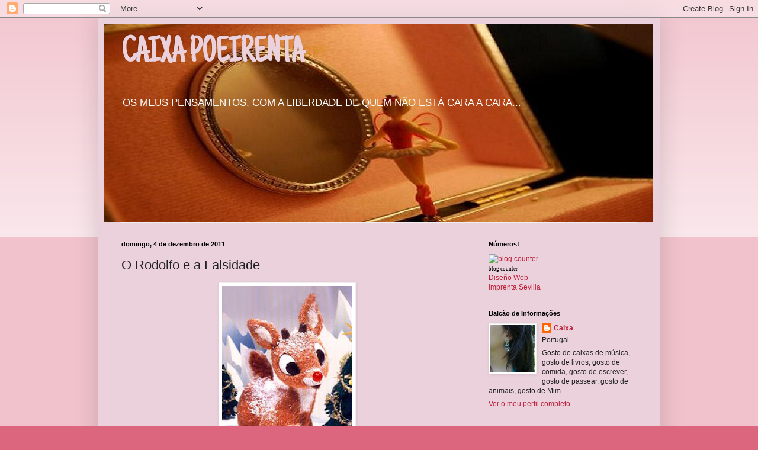

--- FILE ---
content_type: text/html; charset=UTF-8
request_url: https://caixapoeirenta.blogspot.com/2011/12/o-rodolfo-e-falsidade.html?showComment=1323083149486
body_size: 18889
content:
<!DOCTYPE html>
<html class='v2' dir='ltr' lang='pt-PT'>
<head>
<link href='https://www.blogger.com/static/v1/widgets/335934321-css_bundle_v2.css' rel='stylesheet' type='text/css'/>
<meta content='width=1100' name='viewport'/>
<meta content='text/html; charset=UTF-8' http-equiv='Content-Type'/>
<meta content='blogger' name='generator'/>
<link href='https://caixapoeirenta.blogspot.com/favicon.ico' rel='icon' type='image/x-icon'/>
<link href='http://caixapoeirenta.blogspot.com/2011/12/o-rodolfo-e-falsidade.html' rel='canonical'/>
<link rel="alternate" type="application/atom+xml" title="CAIXA POEIRENTA - Atom" href="https://caixapoeirenta.blogspot.com/feeds/posts/default" />
<link rel="alternate" type="application/rss+xml" title="CAIXA POEIRENTA - RSS" href="https://caixapoeirenta.blogspot.com/feeds/posts/default?alt=rss" />
<link rel="service.post" type="application/atom+xml" title="CAIXA POEIRENTA - Atom" href="https://www.blogger.com/feeds/1347575047324327944/posts/default" />

<link rel="alternate" type="application/atom+xml" title="CAIXA POEIRENTA - Atom" href="https://caixapoeirenta.blogspot.com/feeds/6042516525913207797/comments/default" />
<!--Can't find substitution for tag [blog.ieCssRetrofitLinks]-->
<link href='https://blogger.googleusercontent.com/img/b/R29vZ2xl/AVvXsEjPsHw6-3Nu8RpV9ojM4J4F0eo1kfYnYls9G9kmT9RmEK8vGUv0xKzK488ELmF9lwtEP-Z7JB9Lh7lWgq4xraVW_sLCn2Q_9aEDo-AmvJmAEPIBfxMcFcuFMlk4RlW5g3k3YEXO1lxvdHbJ/s320/rodolfo.jpg' rel='image_src'/>
<meta content='http://caixapoeirenta.blogspot.com/2011/12/o-rodolfo-e-falsidade.html' property='og:url'/>
<meta content='O Rodolfo e a Falsidade' property='og:title'/>
<meta content='A música do Rodolfo, a rena do nariz vermelho, é das que mais gosto no Natal. A versão da música em inglês é das minhas preferidas e a letra...' property='og:description'/>
<meta content='https://blogger.googleusercontent.com/img/b/R29vZ2xl/AVvXsEjPsHw6-3Nu8RpV9ojM4J4F0eo1kfYnYls9G9kmT9RmEK8vGUv0xKzK488ELmF9lwtEP-Z7JB9Lh7lWgq4xraVW_sLCn2Q_9aEDo-AmvJmAEPIBfxMcFcuFMlk4RlW5g3k3YEXO1lxvdHbJ/w1200-h630-p-k-no-nu/rodolfo.jpg' property='og:image'/>
<title>CAIXA POEIRENTA: O Rodolfo e a Falsidade</title>
<style type='text/css'>@font-face{font-family:'Just Another Hand';font-style:normal;font-weight:400;font-display:swap;src:url(//fonts.gstatic.com/s/justanotherhand/v21/845CNN4-AJyIGvIou-6yJKyptyOpOfr2DGiHSIaxjdU.woff2)format('woff2');unicode-range:U+0100-02BA,U+02BD-02C5,U+02C7-02CC,U+02CE-02D7,U+02DD-02FF,U+0304,U+0308,U+0329,U+1D00-1DBF,U+1E00-1E9F,U+1EF2-1EFF,U+2020,U+20A0-20AB,U+20AD-20C0,U+2113,U+2C60-2C7F,U+A720-A7FF;}@font-face{font-family:'Just Another Hand';font-style:normal;font-weight:400;font-display:swap;src:url(//fonts.gstatic.com/s/justanotherhand/v21/845CNN4-AJyIGvIou-6yJKyptyOpOfr4DGiHSIax.woff2)format('woff2');unicode-range:U+0000-00FF,U+0131,U+0152-0153,U+02BB-02BC,U+02C6,U+02DA,U+02DC,U+0304,U+0308,U+0329,U+2000-206F,U+20AC,U+2122,U+2191,U+2193,U+2212,U+2215,U+FEFF,U+FFFD;}</style>
<style id='page-skin-1' type='text/css'><!--
/*
-----------------------------------------------
Blogger Template Style
Name:     Simple
Designer: Blogger
URL:      www.blogger.com
----------------------------------------------- */
/* Content
----------------------------------------------- */
body {
font: normal normal 12px Arial, Tahoma, Helvetica, FreeSans, sans-serif;
color: #222222;
background: #dd667f none repeat scroll top left;
padding: 0 40px 40px 40px;
}
html body .region-inner {
min-width: 0;
max-width: 100%;
width: auto;
}
h2 {
font-size: 22px;
}
a:link {
text-decoration:none;
color: #bb213a;
}
a:visited {
text-decoration:none;
color: #888888;
}
a:hover {
text-decoration:underline;
color: #ff3243;
}
.body-fauxcolumn-outer .fauxcolumn-inner {
background: transparent url(https://resources.blogblog.com/blogblog/data/1kt/simple/body_gradient_tile_light.png) repeat scroll top left;
_background-image: none;
}
.body-fauxcolumn-outer .cap-top {
position: absolute;
z-index: 1;
height: 400px;
width: 100%;
}
.body-fauxcolumn-outer .cap-top .cap-left {
width: 100%;
background: transparent url(https://resources.blogblog.com/blogblog/data/1kt/simple/gradients_light.png) repeat-x scroll top left;
_background-image: none;
}
.content-outer {
-moz-box-shadow: 0 0 40px rgba(0, 0, 0, .15);
-webkit-box-shadow: 0 0 5px rgba(0, 0, 0, .15);
-goog-ms-box-shadow: 0 0 10px #333333;
box-shadow: 0 0 40px rgba(0, 0, 0, .15);
margin-bottom: 1px;
}
.content-inner {
padding: 10px 10px;
}
.content-inner {
background-color: #ead1dc;
}
/* Header
----------------------------------------------- */
.header-outer {
background: transparent none repeat-x scroll 0 -400px;
_background-image: none;
}
.Header h1 {
font: normal bold 60px Just Another Hand;
color: #ead1dc;
text-shadow: -1px -1px 1px rgba(0, 0, 0, .2);
}
.Header h1 a {
color: #ead1dc;
}
.Header .description {
font-size: 140%;
color: #ffffff;
}
.header-inner .Header .titlewrapper {
padding: 22px 30px;
}
.header-inner .Header .descriptionwrapper {
padding: 0 30px;
}
/* Tabs
----------------------------------------------- */
.tabs-inner .section:first-child {
border-top: 1px solid #eeeeee;
}
.tabs-inner .section:first-child ul {
margin-top: -1px;
border-top: 1px solid #eeeeee;
border-left: 0 solid #eeeeee;
border-right: 0 solid #eeeeee;
}
.tabs-inner .widget ul {
background: #ffffff url(https://resources.blogblog.com/blogblog/data/1kt/simple/gradients_light.png) repeat-x scroll 0 -800px;
_background-image: none;
border-bottom: 1px solid #eeeeee;
margin-top: 0;
margin-left: -30px;
margin-right: -30px;
}
.tabs-inner .widget li a {
display: inline-block;
padding: .6em 1em;
font: normal bold 14px Impact, sans-serif;
color: #dd2a50;
border-left: 1px solid #ead1dc;
border-right: 1px solid #eeeeee;
}
.tabs-inner .widget li:first-child a {
border-left: none;
}
.tabs-inner .widget li.selected a, .tabs-inner .widget li a:hover {
color: #000000;
background-color: #eeeeee;
text-decoration: none;
}
/* Columns
----------------------------------------------- */
.main-outer {
border-top: 0 solid #eeeeee;
}
.fauxcolumn-left-outer .fauxcolumn-inner {
border-right: 1px solid #eeeeee;
}
.fauxcolumn-right-outer .fauxcolumn-inner {
border-left: 1px solid #eeeeee;
}
/* Headings
----------------------------------------------- */
div.widget > h2,
div.widget h2.title {
margin: 0 0 1em 0;
font: normal bold 11px Arial, Tahoma, Helvetica, FreeSans, sans-serif;
color: #000000;
}
/* Widgets
----------------------------------------------- */
.widget .zippy {
color: #999999;
text-shadow: 2px 2px 1px rgba(0, 0, 0, .1);
}
.widget .popular-posts ul {
list-style: none;
}
/* Posts
----------------------------------------------- */
h2.date-header {
font: normal bold 11px Arial, Tahoma, Helvetica, FreeSans, sans-serif;
}
.date-header span {
background-color: transparent;
color: #000000;
padding: inherit;
letter-spacing: inherit;
margin: inherit;
}
.main-inner {
padding-top: 30px;
padding-bottom: 30px;
}
.main-inner .column-center-inner {
padding: 0 15px;
}
.main-inner .column-center-inner .section {
margin: 0 15px;
}
.post {
margin: 0 0 25px 0;
}
h3.post-title, .comments h4 {
font: normal normal 22px Impact, sans-serif;
margin: .75em 0 0;
}
.post-body {
font-size: 110%;
line-height: 1.4;
position: relative;
}
.post-body img, .post-body .tr-caption-container, .Profile img, .Image img,
.BlogList .item-thumbnail img {
padding: 2px;
background: #ffffff;
border: 1px solid #eeeeee;
-moz-box-shadow: 1px 1px 5px rgba(0, 0, 0, .1);
-webkit-box-shadow: 1px 1px 5px rgba(0, 0, 0, .1);
box-shadow: 1px 1px 5px rgba(0, 0, 0, .1);
}
.post-body img, .post-body .tr-caption-container {
padding: 5px;
}
.post-body .tr-caption-container {
color: #222222;
}
.post-body .tr-caption-container img {
padding: 0;
background: transparent;
border: none;
-moz-box-shadow: 0 0 0 rgba(0, 0, 0, .1);
-webkit-box-shadow: 0 0 0 rgba(0, 0, 0, .1);
box-shadow: 0 0 0 rgba(0, 0, 0, .1);
}
.post-header {
margin: 0 0 1.5em;
line-height: 1.6;
font-size: 90%;
}
.post-footer {
margin: 20px -2px 0;
padding: 5px 10px;
color: #000000;
background-color: #dda1ae;
border-bottom: 1px solid #444444;
line-height: 1.6;
font-size: 90%;
}
#comments .comment-author {
padding-top: 1.5em;
border-top: 1px solid #eeeeee;
background-position: 0 1.5em;
}
#comments .comment-author:first-child {
padding-top: 0;
border-top: none;
}
.avatar-image-container {
margin: .2em 0 0;
}
#comments .avatar-image-container img {
border: 1px solid #eeeeee;
}
/* Comments
----------------------------------------------- */
.comments .comments-content .icon.blog-author {
background-repeat: no-repeat;
background-image: url([data-uri]);
}
.comments .comments-content .loadmore a {
border-top: 1px solid #999999;
border-bottom: 1px solid #999999;
}
.comments .comment-thread.inline-thread {
background-color: #dda1ae;
}
.comments .continue {
border-top: 2px solid #999999;
}
/* Accents
---------------------------------------------- */
.section-columns td.columns-cell {
border-left: 1px solid #eeeeee;
}
.blog-pager {
background: transparent none no-repeat scroll top center;
}
.blog-pager-older-link, .home-link,
.blog-pager-newer-link {
background-color: #ead1dc;
padding: 5px;
}
.footer-outer {
border-top: 0 dashed #bbbbbb;
}
/* Mobile
----------------------------------------------- */
body.mobile  {
background-size: auto;
}
.mobile .body-fauxcolumn-outer {
background: transparent none repeat scroll top left;
}
.mobile .body-fauxcolumn-outer .cap-top {
background-size: 100% auto;
}
.mobile .content-outer {
-webkit-box-shadow: 0 0 3px rgba(0, 0, 0, .15);
box-shadow: 0 0 3px rgba(0, 0, 0, .15);
}
.mobile .tabs-inner .widget ul {
margin-left: 0;
margin-right: 0;
}
.mobile .post {
margin: 0;
}
.mobile .main-inner .column-center-inner .section {
margin: 0;
}
.mobile .date-header span {
padding: 0.1em 10px;
margin: 0 -10px;
}
.mobile h3.post-title {
margin: 0;
}
.mobile .blog-pager {
background: transparent none no-repeat scroll top center;
}
.mobile .footer-outer {
border-top: none;
}
.mobile .main-inner, .mobile .footer-inner {
background-color: #ead1dc;
}
.mobile-index-contents {
color: #222222;
}
.mobile-link-button {
background-color: #bb213a;
}
.mobile-link-button a:link, .mobile-link-button a:visited {
color: #ffffff;
}
.mobile .tabs-inner .section:first-child {
border-top: none;
}
.mobile .tabs-inner .PageList .widget-content {
background-color: #eeeeee;
color: #000000;
border-top: 1px solid #eeeeee;
border-bottom: 1px solid #eeeeee;
}
.mobile .tabs-inner .PageList .widget-content .pagelist-arrow {
border-left: 1px solid #eeeeee;
}

--></style>
<style id='template-skin-1' type='text/css'><!--
body {
min-width: 950px;
}
.content-outer, .content-fauxcolumn-outer, .region-inner {
min-width: 950px;
max-width: 950px;
_width: 950px;
}
.main-inner .columns {
padding-left: 0;
padding-right: 310px;
}
.main-inner .fauxcolumn-center-outer {
left: 0;
right: 310px;
/* IE6 does not respect left and right together */
_width: expression(this.parentNode.offsetWidth -
parseInt("0") -
parseInt("310px") + 'px');
}
.main-inner .fauxcolumn-left-outer {
width: 0;
}
.main-inner .fauxcolumn-right-outer {
width: 310px;
}
.main-inner .column-left-outer {
width: 0;
right: 100%;
margin-left: -0;
}
.main-inner .column-right-outer {
width: 310px;
margin-right: -310px;
}
#layout {
min-width: 0;
}
#layout .content-outer {
min-width: 0;
width: 800px;
}
#layout .region-inner {
min-width: 0;
width: auto;
}
body#layout div.add_widget {
padding: 8px;
}
body#layout div.add_widget a {
margin-left: 32px;
}
--></style>
<link href='https://www.blogger.com/dyn-css/authorization.css?targetBlogID=1347575047324327944&amp;zx=fe1ea436-6e64-4d87-945b-01b64a21ea48' media='none' onload='if(media!=&#39;all&#39;)media=&#39;all&#39;' rel='stylesheet'/><noscript><link href='https://www.blogger.com/dyn-css/authorization.css?targetBlogID=1347575047324327944&amp;zx=fe1ea436-6e64-4d87-945b-01b64a21ea48' rel='stylesheet'/></noscript>
<meta name='google-adsense-platform-account' content='ca-host-pub-1556223355139109'/>
<meta name='google-adsense-platform-domain' content='blogspot.com'/>

</head>
<body class='loading variant-pale'>
<div class='navbar section' id='navbar' name='Navbar'><div class='widget Navbar' data-version='1' id='Navbar1'><script type="text/javascript">
    function setAttributeOnload(object, attribute, val) {
      if(window.addEventListener) {
        window.addEventListener('load',
          function(){ object[attribute] = val; }, false);
      } else {
        window.attachEvent('onload', function(){ object[attribute] = val; });
      }
    }
  </script>
<div id="navbar-iframe-container"></div>
<script type="text/javascript" src="https://apis.google.com/js/platform.js"></script>
<script type="text/javascript">
      gapi.load("gapi.iframes:gapi.iframes.style.bubble", function() {
        if (gapi.iframes && gapi.iframes.getContext) {
          gapi.iframes.getContext().openChild({
              url: 'https://www.blogger.com/navbar/1347575047324327944?po\x3d6042516525913207797\x26origin\x3dhttps://caixapoeirenta.blogspot.com',
              where: document.getElementById("navbar-iframe-container"),
              id: "navbar-iframe"
          });
        }
      });
    </script><script type="text/javascript">
(function() {
var script = document.createElement('script');
script.type = 'text/javascript';
script.src = '//pagead2.googlesyndication.com/pagead/js/google_top_exp.js';
var head = document.getElementsByTagName('head')[0];
if (head) {
head.appendChild(script);
}})();
</script>
</div></div>
<div class='body-fauxcolumns'>
<div class='fauxcolumn-outer body-fauxcolumn-outer'>
<div class='cap-top'>
<div class='cap-left'></div>
<div class='cap-right'></div>
</div>
<div class='fauxborder-left'>
<div class='fauxborder-right'></div>
<div class='fauxcolumn-inner'>
</div>
</div>
<div class='cap-bottom'>
<div class='cap-left'></div>
<div class='cap-right'></div>
</div>
</div>
</div>
<div class='content'>
<div class='content-fauxcolumns'>
<div class='fauxcolumn-outer content-fauxcolumn-outer'>
<div class='cap-top'>
<div class='cap-left'></div>
<div class='cap-right'></div>
</div>
<div class='fauxborder-left'>
<div class='fauxborder-right'></div>
<div class='fauxcolumn-inner'>
</div>
</div>
<div class='cap-bottom'>
<div class='cap-left'></div>
<div class='cap-right'></div>
</div>
</div>
</div>
<div class='content-outer'>
<div class='content-cap-top cap-top'>
<div class='cap-left'></div>
<div class='cap-right'></div>
</div>
<div class='fauxborder-left content-fauxborder-left'>
<div class='fauxborder-right content-fauxborder-right'></div>
<div class='content-inner'>
<header>
<div class='header-outer'>
<div class='header-cap-top cap-top'>
<div class='cap-left'></div>
<div class='cap-right'></div>
</div>
<div class='fauxborder-left header-fauxborder-left'>
<div class='fauxborder-right header-fauxborder-right'></div>
<div class='region-inner header-inner'>
<div class='header section' id='header' name='Cabeçalho'><div class='widget Header' data-version='1' id='Header1'>
<div id='header-inner' style='background-image: url("https://blogger.googleusercontent.com/img/b/R29vZ2xl/AVvXsEhqJkkfCbYdzyGQFqT60vyV90VT1MXTS5s3CeE3cb6CJf5NHz94nVXcvrV1aFAAftafjQuWYjNVFqu6kfFGU6YjODA8gF0V6UjvA9INZbrz6-mVQgQf7NvaB_0M0liPRiZmQQ4cWF3HBtWS/s1600/ballerina+box.jpg"); background-position: left; width: 927px; min-height: 335px; _height: 335px; background-repeat: no-repeat; '>
<div class='titlewrapper' style='background: transparent'>
<h1 class='title' style='background: transparent; border-width: 0px'>
<a href='https://caixapoeirenta.blogspot.com/'>
CAIXA POEIRENTA
</a>
</h1>
</div>
<div class='descriptionwrapper'>
<p class='description'><span>OS MEUS PENSAMENTOS, COM A LIBERDADE DE QUEM NÃO ESTÁ CARA A CARA...</span></p>
</div>
</div>
</div></div>
</div>
</div>
<div class='header-cap-bottom cap-bottom'>
<div class='cap-left'></div>
<div class='cap-right'></div>
</div>
</div>
</header>
<div class='tabs-outer'>
<div class='tabs-cap-top cap-top'>
<div class='cap-left'></div>
<div class='cap-right'></div>
</div>
<div class='fauxborder-left tabs-fauxborder-left'>
<div class='fauxborder-right tabs-fauxborder-right'></div>
<div class='region-inner tabs-inner'>
<div class='tabs no-items section' id='crosscol' name='Entre colunas'></div>
<div class='tabs no-items section' id='crosscol-overflow' name='Cross-Column 2'></div>
</div>
</div>
<div class='tabs-cap-bottom cap-bottom'>
<div class='cap-left'></div>
<div class='cap-right'></div>
</div>
</div>
<div class='main-outer'>
<div class='main-cap-top cap-top'>
<div class='cap-left'></div>
<div class='cap-right'></div>
</div>
<div class='fauxborder-left main-fauxborder-left'>
<div class='fauxborder-right main-fauxborder-right'></div>
<div class='region-inner main-inner'>
<div class='columns fauxcolumns'>
<div class='fauxcolumn-outer fauxcolumn-center-outer'>
<div class='cap-top'>
<div class='cap-left'></div>
<div class='cap-right'></div>
</div>
<div class='fauxborder-left'>
<div class='fauxborder-right'></div>
<div class='fauxcolumn-inner'>
</div>
</div>
<div class='cap-bottom'>
<div class='cap-left'></div>
<div class='cap-right'></div>
</div>
</div>
<div class='fauxcolumn-outer fauxcolumn-left-outer'>
<div class='cap-top'>
<div class='cap-left'></div>
<div class='cap-right'></div>
</div>
<div class='fauxborder-left'>
<div class='fauxborder-right'></div>
<div class='fauxcolumn-inner'>
</div>
</div>
<div class='cap-bottom'>
<div class='cap-left'></div>
<div class='cap-right'></div>
</div>
</div>
<div class='fauxcolumn-outer fauxcolumn-right-outer'>
<div class='cap-top'>
<div class='cap-left'></div>
<div class='cap-right'></div>
</div>
<div class='fauxborder-left'>
<div class='fauxborder-right'></div>
<div class='fauxcolumn-inner'>
</div>
</div>
<div class='cap-bottom'>
<div class='cap-left'></div>
<div class='cap-right'></div>
</div>
</div>
<!-- corrects IE6 width calculation -->
<div class='columns-inner'>
<div class='column-center-outer'>
<div class='column-center-inner'>
<div class='main section' id='main' name='Principal'><div class='widget Blog' data-version='1' id='Blog1'>
<div class='blog-posts hfeed'>

          <div class="date-outer">
        
<h2 class='date-header'><span>domingo, 4 de dezembro de 2011</span></h2>

          <div class="date-posts">
        
<div class='post-outer'>
<div class='post hentry uncustomized-post-template' itemprop='blogPost' itemscope='itemscope' itemtype='http://schema.org/BlogPosting'>
<meta content='https://blogger.googleusercontent.com/img/b/R29vZ2xl/AVvXsEjPsHw6-3Nu8RpV9ojM4J4F0eo1kfYnYls9G9kmT9RmEK8vGUv0xKzK488ELmF9lwtEP-Z7JB9Lh7lWgq4xraVW_sLCn2Q_9aEDo-AmvJmAEPIBfxMcFcuFMlk4RlW5g3k3YEXO1lxvdHbJ/s320/rodolfo.jpg' itemprop='image_url'/>
<meta content='1347575047324327944' itemprop='blogId'/>
<meta content='6042516525913207797' itemprop='postId'/>
<a name='6042516525913207797'></a>
<h3 class='post-title entry-title' itemprop='name'>
O Rodolfo e a Falsidade
</h3>
<div class='post-header'>
<div class='post-header-line-1'></div>
</div>
<div class='post-body entry-content' id='post-body-6042516525913207797' itemprop='description articleBody'>
<a href="https://blogger.googleusercontent.com/img/b/R29vZ2xl/AVvXsEjPsHw6-3Nu8RpV9ojM4J4F0eo1kfYnYls9G9kmT9RmEK8vGUv0xKzK488ELmF9lwtEP-Z7JB9Lh7lWgq4xraVW_sLCn2Q_9aEDo-AmvJmAEPIBfxMcFcuFMlk4RlW5g3k3YEXO1lxvdHbJ/s1600/rodolfo.jpg" onblur="try {parent.deselectBloggerImageGracefully();} catch(e) {}"><img alt="" border="0" id="BLOGGER_PHOTO_ID_5682321841226124546" src="https://blogger.googleusercontent.com/img/b/R29vZ2xl/AVvXsEjPsHw6-3Nu8RpV9ojM4J4F0eo1kfYnYls9G9kmT9RmEK8vGUv0xKzK488ELmF9lwtEP-Z7JB9Lh7lWgq4xraVW_sLCn2Q_9aEDo-AmvJmAEPIBfxMcFcuFMlk4RlW5g3k3YEXO1lxvdHbJ/s320/rodolfo.jpg" style="display:block; margin:0px auto 10px; text-align:center;cursor:pointer; cursor:hand;width: 220px; height: 320px;" /></a><br /><div style="text-align: justify;">A música do Rodolfo, a rena do nariz vermelho, é das que mais gosto no Natal. A versão da música em inglês é das minhas preferidas e a letra diz assim:<br /><br /></div><h2 style="font-style: italic;" align="center"><span style="font-family:Times New Roman;"><b><span style="font-size:100%;color:#336699;">Rudolph, the red-nosed reindeer<br />had a very shiny nose.<br />And if you ever saw him,<br />you would even say it glows.<br /><br />All of the other reindeer<br />used to laugh and call him names.<br />They never let poor Rudolph<br />join in any reindeer games.<br /><br />Then one foggy Christmas Eve<br />Santa came to say:<br />"Rudolph with your nose so bright,<br />won't you guide my sleigh tonight?"<br /><br />Then all the reindeer loved him<br />as they shouted out with glee,<br />Rudolph the red-nosed reindeer,<br />you'll go down in history!</span></b><span style="font-family:Times New Roman;color:#336699;"><b><span style="font-size:100%;"><br /></span></b></span></span></h2><div style="text-align: justify;">Posto isto, só posso dizer que a falsidade das pessoas (e das renas) já vem do tempo do Rodolfo. O pobre coitado tinha a penca vermelha, não tinha culpa, nasceu assim. As outras pessoas (as renas) não brincavam com ele, não lhe falavam e nem sequer o deixavam brincar com eles.<br />Mas quando o todo poderoso Pai Natal, o chefão lá do sítio, considerou que o Rodolfo e o seu grande nariz vermelho até eram bastante úteis e o chamou para um cargo importante (o de iluminador da noite e do trenó do Pai Natal), as outras pessoas (as renas) já o amavam, já o adulavam!<br /><br />Uma falsidade que já é velhinha... isto acontece muito às renas (às pessoas) de nariz vermelho. Aquelas mais feiinhas, mais pobrezinhas, por quem ninguém dá um tusto e de quem ninguém quer ser amigo ou se interessa, porque afinal não são convenientes... e de repente, por mérito, sobem na vida e já toda a gente as ama! Aliás, dizem que sempre gostaram muito delas, apenas disfarçavam bem!<br /></div>
<div style='clear: both;'></div>
</div>
<div class='post-footer'>
<div class='post-footer-line post-footer-line-1'>
<span class='post-author vcard'>
Publicada por
<span class='fn' itemprop='author' itemscope='itemscope' itemtype='http://schema.org/Person'>
<meta content='https://www.blogger.com/profile/10081487604868581750' itemprop='url'/>
<a class='g-profile' href='https://www.blogger.com/profile/10081487604868581750' rel='author' title='author profile'>
<span itemprop='name'>Caixa</span>
</a>
</span>
</span>
<span class='post-timestamp'>
à(s)
<meta content='http://caixapoeirenta.blogspot.com/2011/12/o-rodolfo-e-falsidade.html' itemprop='url'/>
<a class='timestamp-link' href='https://caixapoeirenta.blogspot.com/2011/12/o-rodolfo-e-falsidade.html' rel='bookmark' title='permanent link'><abbr class='published' itemprop='datePublished' title='2011-12-04T17:09:00Z'>17:09</abbr></a>
</span>
<span class='post-comment-link'>
</span>
<span class='post-icons'>
<span class='item-control blog-admin pid-400253113'>
<a href='https://www.blogger.com/post-edit.g?blogID=1347575047324327944&postID=6042516525913207797&from=pencil' title='Editar mensagem'>
<img alt='' class='icon-action' height='18' src='https://resources.blogblog.com/img/icon18_edit_allbkg.gif' width='18'/>
</a>
</span>
</span>
<div class='post-share-buttons goog-inline-block'>
</div>
</div>
<div class='post-footer-line post-footer-line-2'>
<span class='post-labels'>
</span>
</div>
<div class='post-footer-line post-footer-line-3'>
<span class='post-location'>
</span>
</div>
</div>
</div>
<div class='comments' id='comments'>
<a name='comments'></a>
<h4>2 comentários:</h4>
<div id='Blog1_comments-block-wrapper'>
<dl class='avatar-comment-indent' id='comments-block'>
<dt class='comment-author ' id='c4146270020067567589'>
<a name='c4146270020067567589'></a>
<div class="avatar-image-container vcard"><span dir="ltr"><a href="https://www.blogger.com/profile/00554379935608379053" target="" rel="nofollow" onclick="" class="avatar-hovercard" id="av-4146270020067567589-00554379935608379053"><img src="https://resources.blogblog.com/img/blank.gif" width="35" height="35" class="delayLoad" style="display: none;" longdesc="//blogger.googleusercontent.com/img/b/R29vZ2xl/AVvXsEi_uNgd1jUrkPIvS2dcCnldnUJqZWFWVMJeQjAPnh5lCt0CKM2UiD8Z76HnWZ7QH2L3C5z-IK_8b3xdYLlhtAaMJl1e-utory9aDhMbqcCEGijlalg6ndOxwc7ue2jYy84/s45-c/GATA.jpg" alt="" title="GATA">

<noscript><img src="//blogger.googleusercontent.com/img/b/R29vZ2xl/AVvXsEi_uNgd1jUrkPIvS2dcCnldnUJqZWFWVMJeQjAPnh5lCt0CKM2UiD8Z76HnWZ7QH2L3C5z-IK_8b3xdYLlhtAaMJl1e-utory9aDhMbqcCEGijlalg6ndOxwc7ue2jYy84/s45-c/GATA.jpg" width="35" height="35" class="photo" alt=""></noscript></a></span></div>
<a href='https://www.blogger.com/profile/00554379935608379053' rel='nofollow'>GATA</a>
disse...
</dt>
<dd class='comment-body' id='Blog1_cmt-4146270020067567589'>
<p>
Sempre foi - e será - assim. No meu mundo laboral deparo-me com isso todos os dias. Mas como eu tenho mau feitio, quando se aproximam com &#39;melaço&#39;, levam uma unhada! :-)
</p>
</dd>
<dd class='comment-footer'>
<span class='comment-timestamp'>
<a href='https://caixapoeirenta.blogspot.com/2011/12/o-rodolfo-e-falsidade.html?showComment=1323083149486#c4146270020067567589' title='comment permalink'>
5 de dezembro de 2011 às 11:05
</a>
<span class='item-control blog-admin pid-1307682148'>
<a class='comment-delete' href='https://www.blogger.com/comment/delete/1347575047324327944/4146270020067567589' title='Eliminar comentário'>
<img src='https://resources.blogblog.com/img/icon_delete13.gif'/>
</a>
</span>
</span>
</dd>
<dt class='comment-author blog-author' id='c5845757197611793153'>
<a name='c5845757197611793153'></a>
<div class="avatar-image-container vcard"><span dir="ltr"><a href="https://www.blogger.com/profile/10081487604868581750" target="" rel="nofollow" onclick="" class="avatar-hovercard" id="av-5845757197611793153-10081487604868581750"><img src="https://resources.blogblog.com/img/blank.gif" width="35" height="35" class="delayLoad" style="display: none;" longdesc="//blogger.googleusercontent.com/img/b/R29vZ2xl/AVvXsEiiZQ9Yq18BpGmM-47P8Do_p6S-o7NrnVYkzsZSI_ADOhw1R-OW8HZiKT06qq3OrZ4tu1U5IZ60qDFOszHe6BT8k9HBNTtnz8vAZyFswuMnlohZCSiRAwKWNjGjMYW5GA/s45-c/24042011454.jpg" alt="" title="Caixa">

<noscript><img src="//blogger.googleusercontent.com/img/b/R29vZ2xl/AVvXsEiiZQ9Yq18BpGmM-47P8Do_p6S-o7NrnVYkzsZSI_ADOhw1R-OW8HZiKT06qq3OrZ4tu1U5IZ60qDFOszHe6BT8k9HBNTtnz8vAZyFswuMnlohZCSiRAwKWNjGjMYW5GA/s45-c/24042011454.jpg" width="35" height="35" class="photo" alt=""></noscript></a></span></div>
<a href='https://www.blogger.com/profile/10081487604868581750' rel='nofollow'>Caixa</a>
disse...
</dt>
<dd class='comment-body' id='Blog1_cmt-5845757197611793153'>
<p>
Gata, só tu e eu! Dou logo arroz de trombas...
</p>
</dd>
<dd class='comment-footer'>
<span class='comment-timestamp'>
<a href='https://caixapoeirenta.blogspot.com/2011/12/o-rodolfo-e-falsidade.html?showComment=1323084548557#c5845757197611793153' title='comment permalink'>
5 de dezembro de 2011 às 11:29
</a>
<span class='item-control blog-admin pid-400253113'>
<a class='comment-delete' href='https://www.blogger.com/comment/delete/1347575047324327944/5845757197611793153' title='Eliminar comentário'>
<img src='https://resources.blogblog.com/img/icon_delete13.gif'/>
</a>
</span>
</span>
</dd>
</dl>
</div>
<p class='comment-footer'>
<a href='https://www.blogger.com/comment/fullpage/post/1347575047324327944/6042516525913207797' onclick='javascript:window.open(this.href, "bloggerPopup", "toolbar=0,location=0,statusbar=1,menubar=0,scrollbars=yes,width=640,height=500"); return false;'>Enviar um comentário</a>
</p>
</div>
</div>

        </div></div>
      
</div>
<div class='blog-pager' id='blog-pager'>
<span id='blog-pager-newer-link'>
<a class='blog-pager-newer-link' href='https://caixapoeirenta.blogspot.com/2011/12/ando-triste-convosco.html' id='Blog1_blog-pager-newer-link' title='Mensagem mais recente'>Mensagem mais recente</a>
</span>
<span id='blog-pager-older-link'>
<a class='blog-pager-older-link' href='https://caixapoeirenta.blogspot.com/2011/12/como-vos-disse-antes-ontem-foi-dia-de.html' id='Blog1_blog-pager-older-link' title='Mensagem antiga'>Mensagem antiga</a>
</span>
<a class='home-link' href='https://caixapoeirenta.blogspot.com/'>Página inicial</a>
</div>
<div class='clear'></div>
<div class='post-feeds'>
<div class='feed-links'>
Subscrever:
<a class='feed-link' href='https://caixapoeirenta.blogspot.com/feeds/6042516525913207797/comments/default' target='_blank' type='application/atom+xml'>Enviar feedback (Atom)</a>
</div>
</div>
</div></div>
</div>
</div>
<div class='column-left-outer'>
<div class='column-left-inner'>
<aside>
</aside>
</div>
</div>
<div class='column-right-outer'>
<div class='column-right-inner'>
<aside>
<div class='sidebar section' id='sidebar-right-1'><div class='widget HTML' data-version='1' id='HTML1'>
<h2 class='title'>Números!</h2>
<div class='widget-content'>
<a href="http://www.freebloghitcounter.com/" target="_blank"><img src="https://lh3.googleusercontent.com/blogger_img_proxy/AEn0k_ujghVn-j70H2IbJs1Y8ektVZoWuwMO34HETUjIsKhS-kC2f1IlENu85x2mr-OuoHHvDzFi595ic6mv4WIgPWSQDlzAsIdCtNi3CCLCw0T9ZdVuGYxiD_7SJ1fjzh4e6sTomLIx59V_GtmEkfegRGMH91Wqh73XhvLr8OaHm8Df0U7lSQ=s0-d" alt="blog counter" border="0;"></a><br /> <a href="http://www.freebloghitcounter.com/" target="_blank" style="text-decoration: none; font-size: 9px; font-family: Verdana; color: #000000">blog counter</a><a href="http://www.websmultimedia.com" style="display:block; text-indent:-9999; overflow:hidden;">Diseño Web</a><a href="http://www.websmultimedia.com/imprenta" style="display:block; text-indent:-9999; overflow:hidden;">Imprenta Sevilla</a>
</div>
<div class='clear'></div>
</div><div class='widget Profile' data-version='1' id='Profile2'>
<h2>Balcão de Informações</h2>
<div class='widget-content'>
<a href='https://www.blogger.com/profile/10081487604868581750'><img alt='A minha foto' class='profile-img' height='80' src='//blogger.googleusercontent.com/img/b/R29vZ2xl/AVvXsEiiZQ9Yq18BpGmM-47P8Do_p6S-o7NrnVYkzsZSI_ADOhw1R-OW8HZiKT06qq3OrZ4tu1U5IZ60qDFOszHe6BT8k9HBNTtnz8vAZyFswuMnlohZCSiRAwKWNjGjMYW5GA/s220/24042011454.jpg' width='75'/></a>
<dl class='profile-datablock'>
<dt class='profile-data'>
<a class='profile-name-link g-profile' href='https://www.blogger.com/profile/10081487604868581750' rel='author' style='background-image: url(//www.blogger.com/img/logo-16.png);'>
Caixa
</a>
</dt>
<dd class='profile-data'>Portugal</dd>
<dd class='profile-textblock'>Gosto de caixas de música, gosto de livros, gosto de comida, gosto de escrever, gosto de passear, gosto de animais, gosto de Mim... </dd>
</dl>
<a class='profile-link' href='https://www.blogger.com/profile/10081487604868581750' rel='author'>Ver o meu perfil completo</a>
<div class='clear'></div>
</div>
</div><div class='widget Followers' data-version='1' id='Followers2'>
<h2 class='title'>Quem me lê</h2>
<div class='widget-content'>
<div id='Followers2-wrapper'>
<div style='margin-right:2px;'>
<div><script type="text/javascript" src="https://apis.google.com/js/platform.js"></script>
<div id="followers-iframe-container"></div>
<script type="text/javascript">
    window.followersIframe = null;
    function followersIframeOpen(url) {
      gapi.load("gapi.iframes", function() {
        if (gapi.iframes && gapi.iframes.getContext) {
          window.followersIframe = gapi.iframes.getContext().openChild({
            url: url,
            where: document.getElementById("followers-iframe-container"),
            messageHandlersFilter: gapi.iframes.CROSS_ORIGIN_IFRAMES_FILTER,
            messageHandlers: {
              '_ready': function(obj) {
                window.followersIframe.getIframeEl().height = obj.height;
              },
              'reset': function() {
                window.followersIframe.close();
                followersIframeOpen("https://www.blogger.com/followers/frame/1347575047324327944?colors\x3dCgt0cmFuc3BhcmVudBILdHJhbnNwYXJlbnQaByMyMjIyMjIiByNiYjIxM2EqByNlYWQxZGMyByMwMDAwMDA6ByMyMjIyMjJCByNiYjIxM2FKByM5OTk5OTlSByNiYjIxM2FaC3RyYW5zcGFyZW50\x26pageSize\x3d21\x26hl\x3dpt-PT\x26origin\x3dhttps://caixapoeirenta.blogspot.com");
              },
              'open': function(url) {
                window.followersIframe.close();
                followersIframeOpen(url);
              }
            }
          });
        }
      });
    }
    followersIframeOpen("https://www.blogger.com/followers/frame/1347575047324327944?colors\x3dCgt0cmFuc3BhcmVudBILdHJhbnNwYXJlbnQaByMyMjIyMjIiByNiYjIxM2EqByNlYWQxZGMyByMwMDAwMDA6ByMyMjIyMjJCByNiYjIxM2FKByM5OTk5OTlSByNiYjIxM2FaC3RyYW5zcGFyZW50\x26pageSize\x3d21\x26hl\x3dpt-PT\x26origin\x3dhttps://caixapoeirenta.blogspot.com");
  </script></div>
</div>
</div>
<div class='clear'></div>
</div>
</div><div class='widget BlogList' data-version='1' id='BlogList1'>
<h2 class='title'>Lê-se e recomenda-se:</h2>
<div class='widget-content'>
<div class='blog-list-container' id='BlogList1_container'>
<ul id='BlogList1_blogs'>
<li style='display: block;'>
<div class='blog-icon'>
<img data-lateloadsrc='https://lh3.googleusercontent.com/blogger_img_proxy/AEn0k_uBRofoCYtIORBHCZkMDtiOl7eW6C3KBv-oomm0HuhM-zVA-51nIwBSnbWFNY4yOu1pCGX7pDAryY1a7ttTSn5fBL3eehnReWehnOMx2iiE3O1q=s16-w16-h16' height='16' width='16'/>
</div>
<div class='blog-content'>
<div class='blog-title'>
<a href='https://www.saltosaltosvermelhos.com/' target='_blank'>
Saltos Altos Vermelhos</a>
</div>
<div class='item-content'>
<span class='item-title'>
<a href='https://www.saltosaltosvermelhos.com/2026/01/ano-nascimento-1978.html' target='_blank'>
Ano nascimento 1978
</a>
</span>
<div class='item-time'>
Há 1 semana
</div>
</div>
</div>
<div style='clear: both;'></div>
</li>
<li style='display: block;'>
<div class='blog-icon'>
<img data-lateloadsrc='https://lh3.googleusercontent.com/blogger_img_proxy/AEn0k_siR8ZNG4phdTM9bfAt7uiU4fHYfxVnPzeLMNGiuteOThrrlOW__IF8VMRxA9Zt180oEVLq_gP9Loj_VE4WmqNIT-vR6inQ=s16-w16-h16' height='16' width='16'/>
</div>
<div class='blog-content'>
<div class='blog-title'>
<a href='https://www.minisaia.pt/' target='_blank'>
Mónica Lice</a>
</div>
<div class='item-content'>
<span class='item-title'>
<a href='https://www.minisaia.pt/essenciais-de-maquilhagem-que-nao-podem-2720827' target='_blank'>
Essenciais de maquilhagem que não podem faltar no teu nécessaire
</a>
</span>
<div class='item-time'>
Há 4 semanas
</div>
</div>
</div>
<div style='clear: both;'></div>
</li>
<li style='display: block;'>
<div class='blog-icon'>
<img data-lateloadsrc='https://lh3.googleusercontent.com/blogger_img_proxy/AEn0k_u6dFK0dw04R4aBcSxap90TgH89_6og22Aa6cOmU9V-h8TUPgErT2kajjEa7iScfHI5siZCXXr3jz9vXNbZMxCQrQCYZjFBWhWqmYfv=s16-w16-h16' height='16' width='16'/>
</div>
<div class='blog-content'>
<div class='blog-title'>
<a href='http://amacadeeva.blogspot.com/' target='_blank'>
A Maçã de Eva</a>
</div>
<div class='item-content'>
<span class='item-title'>
<a href='http://amacadeeva.blogspot.com/2025/12/carta-ao-pai-natal-2025.html' target='_blank'>
Carta ao Pai Natal 2025
</a>
</span>
<div class='item-time'>
Há 1 mês
</div>
</div>
</div>
<div style='clear: both;'></div>
</li>
<li style='display: block;'>
<div class='blog-icon'>
<img data-lateloadsrc='https://lh3.googleusercontent.com/blogger_img_proxy/AEn0k_tP3EHNVmz1dnV2UGvzQqvN8IBN_h1eOT6fyMS-IH5BGQmmIDrfR0MNPHHMLCbXsIPevrRjNo_EeOmXQ4ujj2yiGSKOsDyslS0704BjhsxJOKxG=s16-w16-h16' height='16' width='16'/>
</div>
<div class='blog-content'>
<div class='blog-title'>
<a href='http://rafeiroperfumado.blogspot.com/' target='_blank'>
Rafeiro Perfumado</a>
</div>
<div class='item-content'>
<span class='item-title'>
<a href='http://rafeiroperfumado.blogspot.com/2025/12/um-santo-e-humano-natal-para-tods.html' target='_blank'>
Um Santo e Humano Natal para tod@s!
</a>
</span>
<div class='item-time'>
Há 1 mês
</div>
</div>
</div>
<div style='clear: both;'></div>
</li>
<li style='display: block;'>
<div class='blog-icon'>
<img data-lateloadsrc='https://lh3.googleusercontent.com/blogger_img_proxy/AEn0k_uHbON5VKrTACwbPVyP70zQPARxkmvXN7LlOMh_PqpB5yVBBjaHGx1EFpzlaUvOxugTAmTcJYMjGYMwZUEydJuU6FzbBhyPp8vizOBtowmQHhGsJQ=s16-w16-h16' height='16' width='16'/>
</div>
<div class='blog-content'>
<div class='blog-title'>
<a href='http://economiacadecasa.blogspot.com/' target='_blank'>
A economia cá de casa</a>
</div>
<div class='item-content'>
<span class='item-title'>
<a href='http://economiacadecasa.blogspot.com/2025/03/12-coisas-para-fazer-em-casa-em-vez-de.html' target='_blank'>
12 coisas para Fazer em casa em vez de comprar
</a>
</span>
<div class='item-time'>
Há 10 meses
</div>
</div>
</div>
<div style='clear: both;'></div>
</li>
<li style='display: block;'>
<div class='blog-icon'>
<img data-lateloadsrc='https://lh3.googleusercontent.com/blogger_img_proxy/AEn0k_uYcPI0A6_ux_dwu1iKFJwxFSA3M9FjQfLNM864xzQRokfOdo0Qm5wZeDyF38mnjE0BOPPLgSetVpIIgCOUIuiFRc8nMtglTY743Nt2Exdh-iR-nK0=s16-w16-h16' height='16' width='16'/>
</div>
<div class='blog-content'>
<div class='blog-title'>
<a href='http://quadripolaridades2.blogspot.com/' target='_blank'>
Quadripolaridades</a>
</div>
<div class='item-content'>
<span class='item-title'>
<a href='http://quadripolaridades2.blogspot.com/2025/02/pareco-boa-pessoa.html' target='_blank'>
Pareço boa pessoa ...
</a>
</span>
<div class='item-time'>
Há 10 meses
</div>
</div>
</div>
<div style='clear: both;'></div>
</li>
<li style='display: block;'>
<div class='blog-icon'>
<img data-lateloadsrc='https://lh3.googleusercontent.com/blogger_img_proxy/AEn0k_ttszkhH-QCgBLcM0q9rp_rr3r-AorkzGd7eiw3Qg15OwMcR6r8Vun6a74EM3gq44LuPVnTqgdR67pZTreM0FaZDmsFETDFgjrsrLP2IQ=s16-w16-h16' height='16' width='16'/>
</div>
<div class='blog-content'>
<div class='blog-title'>
<a href='http://apipocamaisdoce.sapo.pt/' target='_blank'>
A Pipoca Mais Doce</a>
</div>
<div class='item-content'>
<span class='item-title'>
<a href='http://apipocamaisdoce.sapo.pt/2024/05/buh.html' target='_blank'>
Buh!
</a>
</span>
<div class='item-time'>
Há 1 ano
</div>
</div>
</div>
<div style='clear: both;'></div>
</li>
<li style='display: block;'>
<div class='blog-icon'>
<img data-lateloadsrc='https://lh3.googleusercontent.com/blogger_img_proxy/AEn0k_tGBPghLNxo2GALRDI9DVVSk3_d9UDWM5lsyifWkuGSf2CDcPxNGm8X34Saa6wnOK3u7f2HDYZurMuC1Wm7So6N6XSr2nQ3-gvlkXQW8A=s16-w16-h16' height='16' width='16'/>
</div>
<div class='blog-content'>
<div class='blog-title'>
<a href='http://www.asnovenomeublog.com/' target='_blank'>
às nove no meu blogue</a>
</div>
<div class='item-content'>
<span class='item-title'>
<a href='http://www.asnovenomeublog.com/2023/02/blog-post.html' target='_blank'>
</a>
</span>
<div class='item-time'>
Há 2 anos
</div>
</div>
</div>
<div style='clear: both;'></div>
</li>
<li style='display: block;'>
<div class='blog-icon'>
<img data-lateloadsrc='https://lh3.googleusercontent.com/blogger_img_proxy/AEn0k_vMUGgDuQBpPwD-ZzRGIFE2y9WO-AnWhECnIm_FpmyaBOk8puPje9hRWIjBiJuHdD2HHoZIM40lfJ-5GSk-jT1pkcqZDJvWIopUzdQpHy4Eo7Xl4pdb0YlI=s16-w16-h16' height='16' width='16'/>
</div>
<div class='blog-content'>
<div class='blog-title'>
<a href='http://asminhaspequenascoisas.blogspot.com/' target='_blank'>
As Minhas Pequenas Coisas</a>
</div>
<div class='item-content'>
<span class='item-title'>
<a href='http://asminhaspequenascoisas.blogspot.com/2022/09/um-ano-dois.html' target='_blank'>
Um ano a dois
</a>
</span>
<div class='item-time'>
Há 3 anos
</div>
</div>
</div>
<div style='clear: both;'></div>
</li>
<li style='display: block;'>
<div class='blog-icon'>
<img data-lateloadsrc='https://lh3.googleusercontent.com/blogger_img_proxy/AEn0k_tdPbYW8AW87sqaOuVo2KH_1wld8r_l08qyAsqHonzp_itK99aX7r6AKi7mgIowuOzIFo1FNR7PFot3hlWHfK3vFZENjy4upJnJEw=s16-w16-h16' height='16' width='16'/>
</div>
<div class='blog-content'>
<div class='blog-title'>
<a href='http://shiuuuu.blogspot.com/' target='_blank'>
Shiuuuu...</a>
</div>
<div class='item-content'>
<span class='item-title'>
<a href='http://shiuuuu.blogspot.com/2021/03/27216.html' target='_blank'>
27.216
</a>
</span>
<div class='item-time'>
Há 4 anos
</div>
</div>
</div>
<div style='clear: both;'></div>
</li>
<li style='display: block;'>
<div class='blog-icon'>
<img data-lateloadsrc='https://lh3.googleusercontent.com/blogger_img_proxy/AEn0k_virSprYABtmKrjpxq3i2I92o9X-YVMwW5IjjjVbTtuVlZV4l1LjE4wXYUnbRVeMLGHn9zCQz_xj1l_J88BjX0kZiaPEOURziW-TR4=s16-w16-h16' height='16' width='16'/>
</div>
<div class='blog-content'>
<div class='blog-title'>
<a href='http://wahparis.blogspot.com/' target='_blank'>
we'll always have paris</a>
</div>
<div class='item-content'>
<span class='item-title'>
<a href='http://wahparis.blogspot.com/2020/08/alguem-tinha-de-o-dizer.html' target='_blank'>
Alguém tinha de o dizer
</a>
</span>
<div class='item-time'>
Há 5 anos
</div>
</div>
</div>
<div style='clear: both;'></div>
</li>
<li style='display: block;'>
<div class='blog-icon'>
<img data-lateloadsrc='https://lh3.googleusercontent.com/blogger_img_proxy/AEn0k_sNAkmzqKlNkIIRPFOLWFjN0LC9EP8iiG9AKBl1-SZ3qJhE1pBqpBv-b8XKRY31-tzNWxHiOiNAiMoAURZkwoGzOuQNDOLlWKKPLsi2BTXfGl8=s16-w16-h16' height='16' width='16'/>
</div>
<div class='blog-content'>
<div class='blog-title'>
<a href='http://ni-entreamigos.blogspot.com/' target='_blank'>
NI ENTRE AMIGOS</a>
</div>
<div class='item-content'>
<span class='item-title'>
<a href='http://ni-entreamigos.blogspot.com/2019/12/blog-post.html' target='_blank'>
...
</a>
</span>
<div class='item-time'>
Há 6 anos
</div>
</div>
</div>
<div style='clear: both;'></div>
</li>
<li style='display: block;'>
<div class='blog-icon'>
<img data-lateloadsrc='https://lh3.googleusercontent.com/blogger_img_proxy/AEn0k_tpu0sEjv2A4wWOdC0s7YEniz_XV4kTGigtByokDF6wtymNwyS9whwr7nIGiVSbHlGKYIbSaYtOKqh8_9aKdvQmHMENbo4FLtdh05yJVju7JR0=s16-w16-h16' height='16' width='16'/>
</div>
<div class='blog-content'>
<div class='blog-title'>
<a href='http://on-the-catwalk.blogspot.com/' target='_blank'>
On The Catwalk</a>
</div>
<div class='item-content'>
<span class='item-title'>
<a href='http://on-the-catwalk.blogspot.com/2019/10/slipknots-singer-corey-taylor-and_28.html' target='_blank'>
Slipknot's singer Corey Taylor and Cherry Bombs' dancer Alicia Dove got 
married!
</a>
</span>
<div class='item-time'>
Há 6 anos
</div>
</div>
</div>
<div style='clear: both;'></div>
</li>
<li style='display: block;'>
<div class='blog-icon'>
<img data-lateloadsrc='https://lh3.googleusercontent.com/blogger_img_proxy/AEn0k_vT6s240GcLrwt4G4tsoSR-ruMWioS8drmVZfch0URiQIocAYZ1ZJ6jftXJijq7qUHzPXPNTXsL3t7lRETH9jUzecjVA_0EFQOQv8AXKswJwMijxB_Kx3cChPI=s16-w16-h16' height='16' width='16'/>
</div>
<div class='blog-content'>
<div class='blog-title'>
<a href='http://naocompreendoasmulheres.blogspot.com/' target='_blank'>
não compreendo as mulheres</a>
</div>
<div class='item-content'>
<span class='item-title'>
<a href='http://naocompreendoasmulheres.blogspot.com/2019/02/coisas-que-fascinam-216.html' target='_blank'>
coisas que fascinam (216)
</a>
</span>
<div class='item-time'>
Há 6 anos
</div>
</div>
</div>
<div style='clear: both;'></div>
</li>
<li style='display: block;'>
<div class='blog-icon'>
<img data-lateloadsrc='https://lh3.googleusercontent.com/blogger_img_proxy/AEn0k_sLz2CkPjRhFxCEHi3zXXFta84VOuwrYwIQn8p-YRGSfH5XrIJUcNOqEnflukl5NJSgBEy4RYFDrEVuIMv0KEelixXswT6bTdBHgACaIASVp-GsaA=s16-w16-h16' height='16' width='16'/>
</div>
<div class='blog-content'>
<div class='blog-title'>
<a href='http://oalfaiatelisboeta.blogspot.com/' target='_blank'>
O ALFAIATE LISBOETA</a>
</div>
<div class='item-content'>
<span class='item-title'>
<a href='http://oalfaiatelisboeta.blogspot.com/2019/01/10-anos-de-alfaiate.html' target='_blank'>
10 anos de Alfaiate
</a>
</span>
<div class='item-time'>
Há 7 anos
</div>
</div>
</div>
<div style='clear: both;'></div>
</li>
<li style='display: block;'>
<div class='blog-icon'>
<img data-lateloadsrc='https://lh3.googleusercontent.com/blogger_img_proxy/AEn0k_vRoJ3xjUzYSYaWT1DrIjvvfLMjWtBFJU4o64p8sJROZS6SNjUSXASqSH3WA1dHBMFio9XNtSh5RNNxaGLO9XxMYIWhhM1pEqjrOIu6x5xnzdc=s16-w16-h16' height='16' width='16'/>
</div>
<div class='blog-content'>
<div class='blog-title'>
<a href='http://sinto-teafalta.blogspot.com/' target='_blank'>
Sinto-te a falta</a>
</div>
<div class='item-content'>
<span class='item-title'>
<a href='http://sinto-teafalta.blogspot.com/2018/09/setembro.html' target='_blank'>
Setembro
</a>
</span>
<div class='item-time'>
Há 7 anos
</div>
</div>
</div>
<div style='clear: both;'></div>
</li>
<li style='display: block;'>
<div class='blog-icon'>
<img data-lateloadsrc='https://lh3.googleusercontent.com/blogger_img_proxy/AEn0k_tpoYgYODIMqBzxq2ZUkGzwGwlrDCn30Ku1uxMLf7GrrC2rB2AEz7RElX-L01l586LPr42hlU_9GRHBZt0QoM602GxB4JZbruO0q1u4jExbex9KFLmMUUSN=s16-w16-h16' height='16' width='16'/>
</div>
<div class='blog-content'>
<div class='blog-title'>
<a href='http://blogencantoserecantos.blogspot.com/' target='_blank'>
(En)Cantos e Recantos</a>
</div>
<div class='item-content'>
<span class='item-title'>
<a href='http://blogencantoserecantos.blogspot.com/2018/06/coracao-nas-maos-e-de-como-uma-gravidez.html' target='_blank'>
Coração nas mãos e de como uma gravidez pode estar longe de ser um 'estado 
de graça'
</a>
</span>
<div class='item-time'>
Há 7 anos
</div>
</div>
</div>
<div style='clear: both;'></div>
</li>
<li style='display: block;'>
<div class='blog-icon'>
<img data-lateloadsrc='https://lh3.googleusercontent.com/blogger_img_proxy/AEn0k_v_jPyNuVv8afHSXP3fqSpriUVvrtj4shiDcoRk7INRyfALUC6XaC68_-o2G04gNaccyIyhxVIM5YZfLy32oXiC1UW326KgqPyTJ0zLgA=s16-w16-h16' height='16' width='16'/>
</div>
<div class='blog-content'>
<div class='blog-title'>
<a href='http://cdmesquita.blogspot.com/' target='_blank'>
Momentos</a>
</div>
<div class='item-content'>
<span class='item-title'>
<a href='http://cdmesquita.blogspot.com/2017/01/2017.html' target='_blank'>
2017 &#9829;
</a>
</span>
<div class='item-time'>
Há 9 anos
</div>
</div>
</div>
<div style='clear: both;'></div>
</li>
<li style='display: block;'>
<div class='blog-icon'>
<img data-lateloadsrc='https://lh3.googleusercontent.com/blogger_img_proxy/AEn0k_vPci7g_Kmun--0tsiBhL8kZbXUs3I52x3YA1GxV29M-fcvbd2jw9DoTQD9xPGexYzAdyzSuCzVJL1mLy77nNnW-zsoSIvNw5KbAF3S7uBlo9e67H1U=s16-w16-h16' height='16' width='16'/>
</div>
<div class='blog-content'>
<div class='blog-title'>
<a href='http://dosmeussaltosaltos.blogspot.com/' target='_blank'>
Dos Meus Saltos Altos</a>
</div>
<div class='item-content'>
<span class='item-title'>
<a href='http://dosmeussaltosaltos.blogspot.com/2017/01/vivi-como-um-fantasma-nos-ultimos-anos.html' target='_blank'>
Vivi como um fantasma nos últimos anos (o dói dói já passou)
</a>
</span>
<div class='item-time'>
Há 9 anos
</div>
</div>
</div>
<div style='clear: both;'></div>
</li>
<li style='display: block;'>
<div class='blog-icon'>
<img data-lateloadsrc='https://lh3.googleusercontent.com/blogger_img_proxy/AEn0k_sLfn34MmwzMRn8eqYNEox2QdZ3Dx2qU2-TN5GfG0k3uHFzmZ2JR82xzw4q3-cQB5h_6jGL4adLdODRVJAaeEC_kOmg6oWP60OTDqLBimQ=s16-w16-h16' height='16' width='16'/>
</div>
<div class='blog-content'>
<div class='blog-title'>
<a href='http://saltarpocas.blogspot.com/' target='_blank'>
hoppípolla</a>
</div>
<div class='item-content'>
<span class='item-title'>
<a href='http://saltarpocas.blogspot.com/2015/10/passem-para-ca-as-boas-energias.html' target='_blank'>
Passem para cá as boas energias :)
</a>
</span>
<div class='item-time'>
Há 10 anos
</div>
</div>
</div>
<div style='clear: both;'></div>
</li>
<li style='display: block;'>
<div class='blog-icon'>
<img data-lateloadsrc='https://lh3.googleusercontent.com/blogger_img_proxy/AEn0k_uPxdBsIc86QMYE5HQNRYzoz-ArgoeLpjS1X_7KGPdBtQdwjT6SuJZSdlXBx5uZq6QkjhvHsMw6MCGKezI4hKsQFeLa-NWAbtZ6prwqJ8kn=s16-w16-h16' height='16' width='16'/>
</div>
<div class='blog-content'>
<div class='blog-title'>
<a href='http://amulhercerta.blogspot.com/' target='_blank'>
A Mulher Certa</a>
</div>
<div class='item-content'>
<span class='item-title'>
<a href='http://amulhercerta.blogspot.com/2015/07/adios-adios.html' target='_blank'>
adios adios
</a>
</span>
<div class='item-time'>
Há 10 anos
</div>
</div>
</div>
<div style='clear: both;'></div>
</li>
<li style='display: block;'>
<div class='blog-icon'>
<img data-lateloadsrc='https://lh3.googleusercontent.com/blogger_img_proxy/AEn0k_uW8Z8s-ye6osuctMN3KTltrOknBzPmF8jlr30LBwcD5Kl5a3_zooadgksH5cOqNdBtw43cNmfxfrGh3UwwzqZMf2RdTtuCxb_AAHyY-_5VOg=s16-w16-h16' height='16' width='16'/>
</div>
<div class='blog-content'>
<div class='blog-title'>
<a href='http://a-vidaacontece.blogspot.com/' target='_blank'>
A vida acontece</a>
</div>
<div class='item-content'>
<span class='item-title'>
<a href='http://a-vidaacontece.blogspot.com/2015/07/dez-anos.html' target='_blank'>
Dez anos!
</a>
</span>
<div class='item-time'>
Há 10 anos
</div>
</div>
</div>
<div style='clear: both;'></div>
</li>
<li style='display: block;'>
<div class='blog-icon'>
<img data-lateloadsrc='https://lh3.googleusercontent.com/blogger_img_proxy/AEn0k_sXvr04WlpuNokyuUvjIv01OGYfCEhwfHfovj2nOwZmrzQLaqh9E7EAIUMHSuTwq8ZeeAgpEc90ij5CsQysJmujwZiTW0gSXlouhaS-DJ9PV5nx03Fx=s16-w16-h16' height='16' width='16'/>
</div>
<div class='blog-content'>
<div class='blog-title'>
<a href='http://theglamourousworld.blogspot.com/' target='_blank'>
The Glamourous World</a>
</div>
<div class='item-content'>
<span class='item-title'>
<a href='http://theglamourousworld.blogspot.com/2015/06/decorating-western-style-home.html' target='_blank'>
Decorating The Western Style Home
</a>
</span>
<div class='item-time'>
Há 10 anos
</div>
</div>
</div>
<div style='clear: both;'></div>
</li>
<li style='display: block;'>
<div class='blog-icon'>
<img data-lateloadsrc='https://lh3.googleusercontent.com/blogger_img_proxy/AEn0k_uyI9zp6MIZdZqK60FIlbev0dO_IepmwEiH0Z1S3DshLyPGgmtesPE8MOC-e-QsOmyZZ6bfoGWf2ezipvzhoufko75tU1ZUgiygRUvSBIfLLe-8hUwtKg=s16-w16-h16' height='16' width='16'/>
</div>
<div class='blog-content'>
<div class='blog-title'>
<a href='http://contodefadasemviana.blogspot.com/' target='_blank'>
Conto de Fadas</a>
</div>
<div class='item-content'>
<span class='item-title'>
<a href='http://contodefadasemviana.blogspot.com/2014/12/anna-de-frozen.html' target='_blank'>
Anna, de Frozen
</a>
</span>
<div class='item-time'>
Há 11 anos
</div>
</div>
</div>
<div style='clear: both;'></div>
</li>
<li style='display: block;'>
<div class='blog-icon'>
<img data-lateloadsrc='https://lh3.googleusercontent.com/blogger_img_proxy/AEn0k_vw_VhuPngkD_Db1F7RzJ3LVZeI2HTdUuBCJZwLMgajzyVPn1PagtOL2wE6-3sevvxL5oDiZm1nLCEE9JTMP9gJrGPL2SNAyDFuwwg=s16-w16-h16' height='16' width='16'/>
</div>
<div class='blog-content'>
<div class='blog-title'>
<a href='http://helipuzz.blogspot.com/' target='_blank'>
Mais uma peça no puzzle</a>
</div>
<div class='item-content'>
<span class='item-title'>
<a href='http://helipuzz.blogspot.com/2014/11/o-que-diz-o-meu-silencio.html' target='_blank'>
o que diz o meu silêncio...
</a>
</span>
<div class='item-time'>
Há 11 anos
</div>
</div>
</div>
<div style='clear: both;'></div>
</li>
<li style='display: block;'>
<div class='blog-icon'>
<img data-lateloadsrc='https://lh3.googleusercontent.com/blogger_img_proxy/AEn0k_vm3jrv5yImmpXxok8ly2GObSf5_5A1SAQiKROiI4Z35pT3SWITLy3wXnIIEVxNHU-K_3xRGjSth7auRIEexeRkJkpm6vTljSzwjrJXCyhzjQS1hhG0=s16-w16-h16' height='16' width='16'/>
</div>
<div class='blog-content'>
<div class='blog-title'>
<a href='http://amorumlugarestranho.blogspot.com/' target='_blank'>
O amor é um lugar estranho</a>
</div>
<div class='item-content'>
<span class='item-title'>
<a href='http://amorumlugarestranho.blogspot.com/2013/09/ate-um-dia-destes.html' target='_blank'>
Até um dia destes!
</a>
</span>
<div class='item-time'>
Há 12 anos
</div>
</div>
</div>
<div style='clear: both;'></div>
</li>
<li style='display: block;'>
<div class='blog-icon'>
<img data-lateloadsrc='https://lh3.googleusercontent.com/blogger_img_proxy/AEn0k_tXT0HfzIxfDIzeALutuLaEwQ5b-p793ajcqlpwEZg_JSOc_gNgOJz1r8G4QUg7HJ1KD2O50w9MMbf07bzY_5hp3HhxdrbJz2DJJRhB7yUiSs_gvnQH=s16-w16-h16' height='16' width='16'/>
</div>
<div class='blog-content'>
<div class='blog-title'>
<a href='http://confrariadagataria.blogspot.com/' target='_blank'>
Confraria da Gataria</a>
</div>
<div class='item-content'>
<span class='item-title'>
<a href='http://confrariadagataria.blogspot.com/2013/03/aviso.html' target='_blank'>
Aviso
</a>
</span>
<div class='item-time'>
Há 12 anos
</div>
</div>
</div>
<div style='clear: both;'></div>
</li>
<li style='display: block;'>
<div class='blog-icon'>
<img data-lateloadsrc='https://lh3.googleusercontent.com/blogger_img_proxy/AEn0k_v-ixc2pqfigvsN-Ov4j7LB00Yfi-oAS6qeqplWqet39S_09qSCZdKwBozILwuAtyVRdZGDL4dsL3N_7DyoPjiXqBwNAZvHFyzYEuHwnpM=s16-w16-h16' height='16' width='16'/>
</div>
<div class='blog-content'>
<div class='blog-title'>
<a href='http://coconafralda.blogspot.com/feeds/posts/default' target='_blank'>
cocó na fralda</a>
</div>
<div class='item-content'>
<span class='item-title'>
<!--Can't find substitution for tag [item.itemTitle]-->
</span>
<div class='item-time'>
<!--Can't find substitution for tag [item.timePeriodSinceLastUpdate]-->
</div>
</div>
</div>
<div style='clear: both;'></div>
</li>
<li style='display: block;'>
<div class='blog-icon'>
<img data-lateloadsrc='https://lh3.googleusercontent.com/blogger_img_proxy/AEn0k_u00GDJraB-5O_H8xP2dq27m3p6M4g_rQoAypaF3IRj7igWRY0rXK7qIolWEvhJsDqKG3jcMLBUNUaSnoD36q8Q7qMFQ-F9sItBBQP7=s16-w16-h16' height='16' width='16'/>
</div>
<div class='blog-content'>
<div class='blog-title'>
<a href='http://eutueosmeussapatos.com/data/rss' target='_blank'>
Eu, Tu e os meus sapatos</a>
</div>
<div class='item-content'>
<span class='item-title'>
<!--Can't find substitution for tag [item.itemTitle]-->
</span>
<div class='item-time'>
<!--Can't find substitution for tag [item.timePeriodSinceLastUpdate]-->
</div>
</div>
</div>
<div style='clear: both;'></div>
</li>
<li style='display: block;'>
<div class='blog-icon'>
<img data-lateloadsrc='https://lh3.googleusercontent.com/blogger_img_proxy/AEn0k_ttMiw-TYRjs3Yh-4e83imHAw0ZXvXaPgCuqnbtl_r0ZpKsc7HDQXnWryVa1b8RT3pTLmZPD6jtxAssYTV4DE4cqldcMKxk5-phuw=s16-w16-h16' height='16' width='16'/>
</div>
<div class='blog-content'>
<div class='blog-title'>
<a href='http://oarrumadinho.clix.pt/feeds/posts/default' target='_blank'>
O Arrumadinho</a>
</div>
<div class='item-content'>
<span class='item-title'>
<!--Can't find substitution for tag [item.itemTitle]-->
</span>
<div class='item-time'>
<!--Can't find substitution for tag [item.timePeriodSinceLastUpdate]-->
</div>
</div>
</div>
<div style='clear: both;'></div>
</li>
</ul>
<div class='clear'></div>
</div>
</div>
</div><div class='widget BlogArchive' data-version='1' id='BlogArchive2'>
<h2>Coisas velhinhas</h2>
<div class='widget-content'>
<div id='ArchiveList'>
<div id='BlogArchive2_ArchiveList'>
<ul class='hierarchy'>
<li class='archivedate collapsed'>
<a class='toggle' href='javascript:void(0)'>
<span class='zippy'>

        &#9658;&#160;
      
</span>
</a>
<a class='post-count-link' href='https://caixapoeirenta.blogspot.com/2015/'>
2015
</a>
<span class='post-count' dir='ltr'>(14)</span>
<ul class='hierarchy'>
<li class='archivedate collapsed'>
<a class='toggle' href='javascript:void(0)'>
<span class='zippy'>

        &#9658;&#160;
      
</span>
</a>
<a class='post-count-link' href='https://caixapoeirenta.blogspot.com/2015/08/'>
agosto
</a>
<span class='post-count' dir='ltr'>(1)</span>
</li>
</ul>
<ul class='hierarchy'>
<li class='archivedate collapsed'>
<a class='toggle' href='javascript:void(0)'>
<span class='zippy'>

        &#9658;&#160;
      
</span>
</a>
<a class='post-count-link' href='https://caixapoeirenta.blogspot.com/2015/07/'>
julho
</a>
<span class='post-count' dir='ltr'>(2)</span>
</li>
</ul>
<ul class='hierarchy'>
<li class='archivedate collapsed'>
<a class='toggle' href='javascript:void(0)'>
<span class='zippy'>

        &#9658;&#160;
      
</span>
</a>
<a class='post-count-link' href='https://caixapoeirenta.blogspot.com/2015/06/'>
junho
</a>
<span class='post-count' dir='ltr'>(1)</span>
</li>
</ul>
<ul class='hierarchy'>
<li class='archivedate collapsed'>
<a class='toggle' href='javascript:void(0)'>
<span class='zippy'>

        &#9658;&#160;
      
</span>
</a>
<a class='post-count-link' href='https://caixapoeirenta.blogspot.com/2015/04/'>
abril
</a>
<span class='post-count' dir='ltr'>(2)</span>
</li>
</ul>
<ul class='hierarchy'>
<li class='archivedate collapsed'>
<a class='toggle' href='javascript:void(0)'>
<span class='zippy'>

        &#9658;&#160;
      
</span>
</a>
<a class='post-count-link' href='https://caixapoeirenta.blogspot.com/2015/03/'>
março
</a>
<span class='post-count' dir='ltr'>(2)</span>
</li>
</ul>
<ul class='hierarchy'>
<li class='archivedate collapsed'>
<a class='toggle' href='javascript:void(0)'>
<span class='zippy'>

        &#9658;&#160;
      
</span>
</a>
<a class='post-count-link' href='https://caixapoeirenta.blogspot.com/2015/02/'>
fevereiro
</a>
<span class='post-count' dir='ltr'>(4)</span>
</li>
</ul>
<ul class='hierarchy'>
<li class='archivedate collapsed'>
<a class='toggle' href='javascript:void(0)'>
<span class='zippy'>

        &#9658;&#160;
      
</span>
</a>
<a class='post-count-link' href='https://caixapoeirenta.blogspot.com/2015/01/'>
janeiro
</a>
<span class='post-count' dir='ltr'>(2)</span>
</li>
</ul>
</li>
</ul>
<ul class='hierarchy'>
<li class='archivedate collapsed'>
<a class='toggle' href='javascript:void(0)'>
<span class='zippy'>

        &#9658;&#160;
      
</span>
</a>
<a class='post-count-link' href='https://caixapoeirenta.blogspot.com/2014/'>
2014
</a>
<span class='post-count' dir='ltr'>(63)</span>
<ul class='hierarchy'>
<li class='archivedate collapsed'>
<a class='toggle' href='javascript:void(0)'>
<span class='zippy'>

        &#9658;&#160;
      
</span>
</a>
<a class='post-count-link' href='https://caixapoeirenta.blogspot.com/2014/12/'>
dezembro
</a>
<span class='post-count' dir='ltr'>(3)</span>
</li>
</ul>
<ul class='hierarchy'>
<li class='archivedate collapsed'>
<a class='toggle' href='javascript:void(0)'>
<span class='zippy'>

        &#9658;&#160;
      
</span>
</a>
<a class='post-count-link' href='https://caixapoeirenta.blogspot.com/2014/11/'>
novembro
</a>
<span class='post-count' dir='ltr'>(3)</span>
</li>
</ul>
<ul class='hierarchy'>
<li class='archivedate collapsed'>
<a class='toggle' href='javascript:void(0)'>
<span class='zippy'>

        &#9658;&#160;
      
</span>
</a>
<a class='post-count-link' href='https://caixapoeirenta.blogspot.com/2014/10/'>
outubro
</a>
<span class='post-count' dir='ltr'>(5)</span>
</li>
</ul>
<ul class='hierarchy'>
<li class='archivedate collapsed'>
<a class='toggle' href='javascript:void(0)'>
<span class='zippy'>

        &#9658;&#160;
      
</span>
</a>
<a class='post-count-link' href='https://caixapoeirenta.blogspot.com/2014/09/'>
setembro
</a>
<span class='post-count' dir='ltr'>(3)</span>
</li>
</ul>
<ul class='hierarchy'>
<li class='archivedate collapsed'>
<a class='toggle' href='javascript:void(0)'>
<span class='zippy'>

        &#9658;&#160;
      
</span>
</a>
<a class='post-count-link' href='https://caixapoeirenta.blogspot.com/2014/08/'>
agosto
</a>
<span class='post-count' dir='ltr'>(4)</span>
</li>
</ul>
<ul class='hierarchy'>
<li class='archivedate collapsed'>
<a class='toggle' href='javascript:void(0)'>
<span class='zippy'>

        &#9658;&#160;
      
</span>
</a>
<a class='post-count-link' href='https://caixapoeirenta.blogspot.com/2014/07/'>
julho
</a>
<span class='post-count' dir='ltr'>(2)</span>
</li>
</ul>
<ul class='hierarchy'>
<li class='archivedate collapsed'>
<a class='toggle' href='javascript:void(0)'>
<span class='zippy'>

        &#9658;&#160;
      
</span>
</a>
<a class='post-count-link' href='https://caixapoeirenta.blogspot.com/2014/06/'>
junho
</a>
<span class='post-count' dir='ltr'>(3)</span>
</li>
</ul>
<ul class='hierarchy'>
<li class='archivedate collapsed'>
<a class='toggle' href='javascript:void(0)'>
<span class='zippy'>

        &#9658;&#160;
      
</span>
</a>
<a class='post-count-link' href='https://caixapoeirenta.blogspot.com/2014/05/'>
maio
</a>
<span class='post-count' dir='ltr'>(3)</span>
</li>
</ul>
<ul class='hierarchy'>
<li class='archivedate collapsed'>
<a class='toggle' href='javascript:void(0)'>
<span class='zippy'>

        &#9658;&#160;
      
</span>
</a>
<a class='post-count-link' href='https://caixapoeirenta.blogspot.com/2014/04/'>
abril
</a>
<span class='post-count' dir='ltr'>(7)</span>
</li>
</ul>
<ul class='hierarchy'>
<li class='archivedate collapsed'>
<a class='toggle' href='javascript:void(0)'>
<span class='zippy'>

        &#9658;&#160;
      
</span>
</a>
<a class='post-count-link' href='https://caixapoeirenta.blogspot.com/2014/03/'>
março
</a>
<span class='post-count' dir='ltr'>(7)</span>
</li>
</ul>
<ul class='hierarchy'>
<li class='archivedate collapsed'>
<a class='toggle' href='javascript:void(0)'>
<span class='zippy'>

        &#9658;&#160;
      
</span>
</a>
<a class='post-count-link' href='https://caixapoeirenta.blogspot.com/2014/02/'>
fevereiro
</a>
<span class='post-count' dir='ltr'>(11)</span>
</li>
</ul>
<ul class='hierarchy'>
<li class='archivedate collapsed'>
<a class='toggle' href='javascript:void(0)'>
<span class='zippy'>

        &#9658;&#160;
      
</span>
</a>
<a class='post-count-link' href='https://caixapoeirenta.blogspot.com/2014/01/'>
janeiro
</a>
<span class='post-count' dir='ltr'>(12)</span>
</li>
</ul>
</li>
</ul>
<ul class='hierarchy'>
<li class='archivedate collapsed'>
<a class='toggle' href='javascript:void(0)'>
<span class='zippy'>

        &#9658;&#160;
      
</span>
</a>
<a class='post-count-link' href='https://caixapoeirenta.blogspot.com/2013/'>
2013
</a>
<span class='post-count' dir='ltr'>(177)</span>
<ul class='hierarchy'>
<li class='archivedate collapsed'>
<a class='toggle' href='javascript:void(0)'>
<span class='zippy'>

        &#9658;&#160;
      
</span>
</a>
<a class='post-count-link' href='https://caixapoeirenta.blogspot.com/2013/12/'>
dezembro
</a>
<span class='post-count' dir='ltr'>(9)</span>
</li>
</ul>
<ul class='hierarchy'>
<li class='archivedate collapsed'>
<a class='toggle' href='javascript:void(0)'>
<span class='zippy'>

        &#9658;&#160;
      
</span>
</a>
<a class='post-count-link' href='https://caixapoeirenta.blogspot.com/2013/11/'>
novembro
</a>
<span class='post-count' dir='ltr'>(16)</span>
</li>
</ul>
<ul class='hierarchy'>
<li class='archivedate collapsed'>
<a class='toggle' href='javascript:void(0)'>
<span class='zippy'>

        &#9658;&#160;
      
</span>
</a>
<a class='post-count-link' href='https://caixapoeirenta.blogspot.com/2013/10/'>
outubro
</a>
<span class='post-count' dir='ltr'>(14)</span>
</li>
</ul>
<ul class='hierarchy'>
<li class='archivedate collapsed'>
<a class='toggle' href='javascript:void(0)'>
<span class='zippy'>

        &#9658;&#160;
      
</span>
</a>
<a class='post-count-link' href='https://caixapoeirenta.blogspot.com/2013/09/'>
setembro
</a>
<span class='post-count' dir='ltr'>(16)</span>
</li>
</ul>
<ul class='hierarchy'>
<li class='archivedate collapsed'>
<a class='toggle' href='javascript:void(0)'>
<span class='zippy'>

        &#9658;&#160;
      
</span>
</a>
<a class='post-count-link' href='https://caixapoeirenta.blogspot.com/2013/08/'>
agosto
</a>
<span class='post-count' dir='ltr'>(17)</span>
</li>
</ul>
<ul class='hierarchy'>
<li class='archivedate collapsed'>
<a class='toggle' href='javascript:void(0)'>
<span class='zippy'>

        &#9658;&#160;
      
</span>
</a>
<a class='post-count-link' href='https://caixapoeirenta.blogspot.com/2013/07/'>
julho
</a>
<span class='post-count' dir='ltr'>(9)</span>
</li>
</ul>
<ul class='hierarchy'>
<li class='archivedate collapsed'>
<a class='toggle' href='javascript:void(0)'>
<span class='zippy'>

        &#9658;&#160;
      
</span>
</a>
<a class='post-count-link' href='https://caixapoeirenta.blogspot.com/2013/06/'>
junho
</a>
<span class='post-count' dir='ltr'>(18)</span>
</li>
</ul>
<ul class='hierarchy'>
<li class='archivedate collapsed'>
<a class='toggle' href='javascript:void(0)'>
<span class='zippy'>

        &#9658;&#160;
      
</span>
</a>
<a class='post-count-link' href='https://caixapoeirenta.blogspot.com/2013/05/'>
maio
</a>
<span class='post-count' dir='ltr'>(16)</span>
</li>
</ul>
<ul class='hierarchy'>
<li class='archivedate collapsed'>
<a class='toggle' href='javascript:void(0)'>
<span class='zippy'>

        &#9658;&#160;
      
</span>
</a>
<a class='post-count-link' href='https://caixapoeirenta.blogspot.com/2013/04/'>
abril
</a>
<span class='post-count' dir='ltr'>(29)</span>
</li>
</ul>
<ul class='hierarchy'>
<li class='archivedate collapsed'>
<a class='toggle' href='javascript:void(0)'>
<span class='zippy'>

        &#9658;&#160;
      
</span>
</a>
<a class='post-count-link' href='https://caixapoeirenta.blogspot.com/2013/03/'>
março
</a>
<span class='post-count' dir='ltr'>(15)</span>
</li>
</ul>
<ul class='hierarchy'>
<li class='archivedate collapsed'>
<a class='toggle' href='javascript:void(0)'>
<span class='zippy'>

        &#9658;&#160;
      
</span>
</a>
<a class='post-count-link' href='https://caixapoeirenta.blogspot.com/2013/02/'>
fevereiro
</a>
<span class='post-count' dir='ltr'>(8)</span>
</li>
</ul>
<ul class='hierarchy'>
<li class='archivedate collapsed'>
<a class='toggle' href='javascript:void(0)'>
<span class='zippy'>

        &#9658;&#160;
      
</span>
</a>
<a class='post-count-link' href='https://caixapoeirenta.blogspot.com/2013/01/'>
janeiro
</a>
<span class='post-count' dir='ltr'>(10)</span>
</li>
</ul>
</li>
</ul>
<ul class='hierarchy'>
<li class='archivedate collapsed'>
<a class='toggle' href='javascript:void(0)'>
<span class='zippy'>

        &#9658;&#160;
      
</span>
</a>
<a class='post-count-link' href='https://caixapoeirenta.blogspot.com/2012/'>
2012
</a>
<span class='post-count' dir='ltr'>(279)</span>
<ul class='hierarchy'>
<li class='archivedate collapsed'>
<a class='toggle' href='javascript:void(0)'>
<span class='zippy'>

        &#9658;&#160;
      
</span>
</a>
<a class='post-count-link' href='https://caixapoeirenta.blogspot.com/2012/12/'>
dezembro
</a>
<span class='post-count' dir='ltr'>(12)</span>
</li>
</ul>
<ul class='hierarchy'>
<li class='archivedate collapsed'>
<a class='toggle' href='javascript:void(0)'>
<span class='zippy'>

        &#9658;&#160;
      
</span>
</a>
<a class='post-count-link' href='https://caixapoeirenta.blogspot.com/2012/11/'>
novembro
</a>
<span class='post-count' dir='ltr'>(13)</span>
</li>
</ul>
<ul class='hierarchy'>
<li class='archivedate collapsed'>
<a class='toggle' href='javascript:void(0)'>
<span class='zippy'>

        &#9658;&#160;
      
</span>
</a>
<a class='post-count-link' href='https://caixapoeirenta.blogspot.com/2012/10/'>
outubro
</a>
<span class='post-count' dir='ltr'>(12)</span>
</li>
</ul>
<ul class='hierarchy'>
<li class='archivedate collapsed'>
<a class='toggle' href='javascript:void(0)'>
<span class='zippy'>

        &#9658;&#160;
      
</span>
</a>
<a class='post-count-link' href='https://caixapoeirenta.blogspot.com/2012/09/'>
setembro
</a>
<span class='post-count' dir='ltr'>(21)</span>
</li>
</ul>
<ul class='hierarchy'>
<li class='archivedate collapsed'>
<a class='toggle' href='javascript:void(0)'>
<span class='zippy'>

        &#9658;&#160;
      
</span>
</a>
<a class='post-count-link' href='https://caixapoeirenta.blogspot.com/2012/08/'>
agosto
</a>
<span class='post-count' dir='ltr'>(23)</span>
</li>
</ul>
<ul class='hierarchy'>
<li class='archivedate collapsed'>
<a class='toggle' href='javascript:void(0)'>
<span class='zippy'>

        &#9658;&#160;
      
</span>
</a>
<a class='post-count-link' href='https://caixapoeirenta.blogspot.com/2012/07/'>
julho
</a>
<span class='post-count' dir='ltr'>(30)</span>
</li>
</ul>
<ul class='hierarchy'>
<li class='archivedate collapsed'>
<a class='toggle' href='javascript:void(0)'>
<span class='zippy'>

        &#9658;&#160;
      
</span>
</a>
<a class='post-count-link' href='https://caixapoeirenta.blogspot.com/2012/06/'>
junho
</a>
<span class='post-count' dir='ltr'>(24)</span>
</li>
</ul>
<ul class='hierarchy'>
<li class='archivedate collapsed'>
<a class='toggle' href='javascript:void(0)'>
<span class='zippy'>

        &#9658;&#160;
      
</span>
</a>
<a class='post-count-link' href='https://caixapoeirenta.blogspot.com/2012/05/'>
maio
</a>
<span class='post-count' dir='ltr'>(29)</span>
</li>
</ul>
<ul class='hierarchy'>
<li class='archivedate collapsed'>
<a class='toggle' href='javascript:void(0)'>
<span class='zippy'>

        &#9658;&#160;
      
</span>
</a>
<a class='post-count-link' href='https://caixapoeirenta.blogspot.com/2012/04/'>
abril
</a>
<span class='post-count' dir='ltr'>(16)</span>
</li>
</ul>
<ul class='hierarchy'>
<li class='archivedate collapsed'>
<a class='toggle' href='javascript:void(0)'>
<span class='zippy'>

        &#9658;&#160;
      
</span>
</a>
<a class='post-count-link' href='https://caixapoeirenta.blogspot.com/2012/03/'>
março
</a>
<span class='post-count' dir='ltr'>(32)</span>
</li>
</ul>
<ul class='hierarchy'>
<li class='archivedate collapsed'>
<a class='toggle' href='javascript:void(0)'>
<span class='zippy'>

        &#9658;&#160;
      
</span>
</a>
<a class='post-count-link' href='https://caixapoeirenta.blogspot.com/2012/02/'>
fevereiro
</a>
<span class='post-count' dir='ltr'>(29)</span>
</li>
</ul>
<ul class='hierarchy'>
<li class='archivedate collapsed'>
<a class='toggle' href='javascript:void(0)'>
<span class='zippy'>

        &#9658;&#160;
      
</span>
</a>
<a class='post-count-link' href='https://caixapoeirenta.blogspot.com/2012/01/'>
janeiro
</a>
<span class='post-count' dir='ltr'>(38)</span>
</li>
</ul>
</li>
</ul>
<ul class='hierarchy'>
<li class='archivedate expanded'>
<a class='toggle' href='javascript:void(0)'>
<span class='zippy toggle-open'>

        &#9660;&#160;
      
</span>
</a>
<a class='post-count-link' href='https://caixapoeirenta.blogspot.com/2011/'>
2011
</a>
<span class='post-count' dir='ltr'>(312)</span>
<ul class='hierarchy'>
<li class='archivedate expanded'>
<a class='toggle' href='javascript:void(0)'>
<span class='zippy toggle-open'>

        &#9660;&#160;
      
</span>
</a>
<a class='post-count-link' href='https://caixapoeirenta.blogspot.com/2011/12/'>
dezembro
</a>
<span class='post-count' dir='ltr'>(36)</span>
<ul class='posts'>
<li><a href='https://caixapoeirenta.blogspot.com/2011/12/dos-porcos-sem-ofensa-aos-de-4-patas.html'>Dos porcos (sem ofensa aos de 4 patas)</a></li>
<li><a href='https://caixapoeirenta.blogspot.com/2011/12/o-meu-2011.html'>O meu 2011</a></li>
<li><a href='https://caixapoeirenta.blogspot.com/2011/12/sabem-o-que-e-verdadeira-tragedia-e-o.html'>Sabem o que é a verdadeira tragédia? É o facto de ...</a></li>
<li><a href='https://caixapoeirenta.blogspot.com/2011/12/eu-explico.html'>Eu explico...</a></li>
<li><a href='https://caixapoeirenta.blogspot.com/2011/12/ha-gente-tao-egoista-neste-mundo-tao.html'>Há gente tão egoísta neste mundo, tão sem vontade ...</a></li>
<li><a href='https://caixapoeirenta.blogspot.com/2011/12/do-luto-do-amor.html'>Do luto do amor</a></li>
<li><a href='https://caixapoeirenta.blogspot.com/2011/12/das-coisas-que-me-irritam.html'>Das coisas que me irritam</a></li>
<li><a href='https://caixapoeirenta.blogspot.com/2011/12/depois-do-natal.html'>Depois do Natal</a></li>
<li><a href='https://caixapoeirenta.blogspot.com/2011/12/feliz-natal.html'>Feliz Natal!</a></li>
<li><a href='https://caixapoeirenta.blogspot.com/2011/12/do-dia-de-hoje-na-loja.html'>Do dia de hoje na loja</a></li>
<li><a href='https://caixapoeirenta.blogspot.com/2011/12/pampa-mia.html'>Pampa Mia</a></li>
<li><a href='https://caixapoeirenta.blogspot.com/2011/12/o-goucha-e-cristina.html'>O Goucha e a Cristina</a></li>
<li><a href='https://caixapoeirenta.blogspot.com/2011/12/das-cores.html'>Das cores</a></li>
<li><a href='https://caixapoeirenta.blogspot.com/2011/12/sou-mesmo-especial.html'>Sou mesmo especial...</a></li>
<li><a href='https://caixapoeirenta.blogspot.com/2011/12/dos-actos-de-amor.html'>Dos actos de amor</a></li>
<li><a href='https://caixapoeirenta.blogspot.com/2011/12/distribuicao.html'>Distribuição</a></li>
<li><a href='https://caixapoeirenta.blogspot.com/2011/12/passei-me.html'>Passei-me.</a></li>
<li><a href='https://caixapoeirenta.blogspot.com/2011/12/das-amizades.html'>Das amizades</a></li>
<li><a href='https://caixapoeirenta.blogspot.com/2011/12/o-natal.html'>O Natal</a></li>
<li><a href='https://caixapoeirenta.blogspot.com/2011/12/facebookianos.html'>Facebookianos</a></li>
<li><a href='https://caixapoeirenta.blogspot.com/2011/12/vou-agora-ver-muito-atentamente-rubrica.html'>Vou agora ver, muito atentamente, a rubrica de Cam...</a></li>
<li><a href='https://caixapoeirenta.blogspot.com/2011/12/postal-de-natal.html'>Postal de Natal</a></li>
<li><a href='https://caixapoeirenta.blogspot.com/2011/12/eu-nao-sou-pessimista-mas.html'>Eu não sou pessimista mas...</a></li>
<li><a href='https://caixapoeirenta.blogspot.com/2011/12/surpreendentemente-tambem-temos-vida.html'>Surpreendentemente, também temos vida.</a></li>
<li><a href='https://caixapoeirenta.blogspot.com/2011/12/update.html'>Update</a></li>
<li><a href='https://caixapoeirenta.blogspot.com/2011/12/porque-eu-nao-quero-ficar-atras.html'>Porque eu não quero ficar atrás...</a></li>
<li><a href='https://caixapoeirenta.blogspot.com/2011/12/es-mesmo-interessante.html'>És mesmo interessante...</a></li>
<li><a href='https://caixapoeirenta.blogspot.com/2011/12/mantinhas-de-amor.html'>Mantinhas de amor</a></li>
<li><a href='https://caixapoeirenta.blogspot.com/2011/12/da-parvonia.html'>Da Parvónia</a></li>
<li><a href='https://caixapoeirenta.blogspot.com/2011/12/ando-triste-convosco.html'>Ando triste convosco. Tá bem que eu não escrevo na...</a></li>
<li><a href='https://caixapoeirenta.blogspot.com/2011/12/o-rodolfo-e-falsidade.html'>O Rodolfo e a Falsidade</a></li>
<li><a href='https://caixapoeirenta.blogspot.com/2011/12/como-vos-disse-antes-ontem-foi-dia-de.html'>É ela por ela...</a></li>
<li><a href='https://caixapoeirenta.blogspot.com/2011/12/do-dia-de-amanha.html'>Do dia de amanhã</a></li>
<li><a href='https://caixapoeirenta.blogspot.com/2011/12/casa-enfeitada-e-nao-so.html'>Casa enfeitada... e não só!</a></li>
<li><a href='https://caixapoeirenta.blogspot.com/2011/12/o-horror.html'>O horror</a></li>
<li><a href='https://caixapoeirenta.blogspot.com/2011/12/1-de-dezembro.html'>1 de Dezembro</a></li>
</ul>
</li>
</ul>
<ul class='hierarchy'>
<li class='archivedate collapsed'>
<a class='toggle' href='javascript:void(0)'>
<span class='zippy'>

        &#9658;&#160;
      
</span>
</a>
<a class='post-count-link' href='https://caixapoeirenta.blogspot.com/2011/11/'>
novembro
</a>
<span class='post-count' dir='ltr'>(30)</span>
</li>
</ul>
<ul class='hierarchy'>
<li class='archivedate collapsed'>
<a class='toggle' href='javascript:void(0)'>
<span class='zippy'>

        &#9658;&#160;
      
</span>
</a>
<a class='post-count-link' href='https://caixapoeirenta.blogspot.com/2011/10/'>
outubro
</a>
<span class='post-count' dir='ltr'>(28)</span>
</li>
</ul>
<ul class='hierarchy'>
<li class='archivedate collapsed'>
<a class='toggle' href='javascript:void(0)'>
<span class='zippy'>

        &#9658;&#160;
      
</span>
</a>
<a class='post-count-link' href='https://caixapoeirenta.blogspot.com/2011/09/'>
setembro
</a>
<span class='post-count' dir='ltr'>(22)</span>
</li>
</ul>
<ul class='hierarchy'>
<li class='archivedate collapsed'>
<a class='toggle' href='javascript:void(0)'>
<span class='zippy'>

        &#9658;&#160;
      
</span>
</a>
<a class='post-count-link' href='https://caixapoeirenta.blogspot.com/2011/08/'>
agosto
</a>
<span class='post-count' dir='ltr'>(15)</span>
</li>
</ul>
<ul class='hierarchy'>
<li class='archivedate collapsed'>
<a class='toggle' href='javascript:void(0)'>
<span class='zippy'>

        &#9658;&#160;
      
</span>
</a>
<a class='post-count-link' href='https://caixapoeirenta.blogspot.com/2011/07/'>
julho
</a>
<span class='post-count' dir='ltr'>(17)</span>
</li>
</ul>
<ul class='hierarchy'>
<li class='archivedate collapsed'>
<a class='toggle' href='javascript:void(0)'>
<span class='zippy'>

        &#9658;&#160;
      
</span>
</a>
<a class='post-count-link' href='https://caixapoeirenta.blogspot.com/2011/06/'>
junho
</a>
<span class='post-count' dir='ltr'>(12)</span>
</li>
</ul>
<ul class='hierarchy'>
<li class='archivedate collapsed'>
<a class='toggle' href='javascript:void(0)'>
<span class='zippy'>

        &#9658;&#160;
      
</span>
</a>
<a class='post-count-link' href='https://caixapoeirenta.blogspot.com/2011/05/'>
maio
</a>
<span class='post-count' dir='ltr'>(16)</span>
</li>
</ul>
<ul class='hierarchy'>
<li class='archivedate collapsed'>
<a class='toggle' href='javascript:void(0)'>
<span class='zippy'>

        &#9658;&#160;
      
</span>
</a>
<a class='post-count-link' href='https://caixapoeirenta.blogspot.com/2011/04/'>
abril
</a>
<span class='post-count' dir='ltr'>(32)</span>
</li>
</ul>
<ul class='hierarchy'>
<li class='archivedate collapsed'>
<a class='toggle' href='javascript:void(0)'>
<span class='zippy'>

        &#9658;&#160;
      
</span>
</a>
<a class='post-count-link' href='https://caixapoeirenta.blogspot.com/2011/03/'>
março
</a>
<span class='post-count' dir='ltr'>(40)</span>
</li>
</ul>
<ul class='hierarchy'>
<li class='archivedate collapsed'>
<a class='toggle' href='javascript:void(0)'>
<span class='zippy'>

        &#9658;&#160;
      
</span>
</a>
<a class='post-count-link' href='https://caixapoeirenta.blogspot.com/2011/02/'>
fevereiro
</a>
<span class='post-count' dir='ltr'>(36)</span>
</li>
</ul>
<ul class='hierarchy'>
<li class='archivedate collapsed'>
<a class='toggle' href='javascript:void(0)'>
<span class='zippy'>

        &#9658;&#160;
      
</span>
</a>
<a class='post-count-link' href='https://caixapoeirenta.blogspot.com/2011/01/'>
janeiro
</a>
<span class='post-count' dir='ltr'>(28)</span>
</li>
</ul>
</li>
</ul>
<ul class='hierarchy'>
<li class='archivedate collapsed'>
<a class='toggle' href='javascript:void(0)'>
<span class='zippy'>

        &#9658;&#160;
      
</span>
</a>
<a class='post-count-link' href='https://caixapoeirenta.blogspot.com/2010/'>
2010
</a>
<span class='post-count' dir='ltr'>(199)</span>
<ul class='hierarchy'>
<li class='archivedate collapsed'>
<a class='toggle' href='javascript:void(0)'>
<span class='zippy'>

        &#9658;&#160;
      
</span>
</a>
<a class='post-count-link' href='https://caixapoeirenta.blogspot.com/2010/12/'>
dezembro
</a>
<span class='post-count' dir='ltr'>(16)</span>
</li>
</ul>
<ul class='hierarchy'>
<li class='archivedate collapsed'>
<a class='toggle' href='javascript:void(0)'>
<span class='zippy'>

        &#9658;&#160;
      
</span>
</a>
<a class='post-count-link' href='https://caixapoeirenta.blogspot.com/2010/11/'>
novembro
</a>
<span class='post-count' dir='ltr'>(37)</span>
</li>
</ul>
<ul class='hierarchy'>
<li class='archivedate collapsed'>
<a class='toggle' href='javascript:void(0)'>
<span class='zippy'>

        &#9658;&#160;
      
</span>
</a>
<a class='post-count-link' href='https://caixapoeirenta.blogspot.com/2010/10/'>
outubro
</a>
<span class='post-count' dir='ltr'>(27)</span>
</li>
</ul>
<ul class='hierarchy'>
<li class='archivedate collapsed'>
<a class='toggle' href='javascript:void(0)'>
<span class='zippy'>

        &#9658;&#160;
      
</span>
</a>
<a class='post-count-link' href='https://caixapoeirenta.blogspot.com/2010/09/'>
setembro
</a>
<span class='post-count' dir='ltr'>(18)</span>
</li>
</ul>
<ul class='hierarchy'>
<li class='archivedate collapsed'>
<a class='toggle' href='javascript:void(0)'>
<span class='zippy'>

        &#9658;&#160;
      
</span>
</a>
<a class='post-count-link' href='https://caixapoeirenta.blogspot.com/2010/08/'>
agosto
</a>
<span class='post-count' dir='ltr'>(24)</span>
</li>
</ul>
<ul class='hierarchy'>
<li class='archivedate collapsed'>
<a class='toggle' href='javascript:void(0)'>
<span class='zippy'>

        &#9658;&#160;
      
</span>
</a>
<a class='post-count-link' href='https://caixapoeirenta.blogspot.com/2010/07/'>
julho
</a>
<span class='post-count' dir='ltr'>(21)</span>
</li>
</ul>
<ul class='hierarchy'>
<li class='archivedate collapsed'>
<a class='toggle' href='javascript:void(0)'>
<span class='zippy'>

        &#9658;&#160;
      
</span>
</a>
<a class='post-count-link' href='https://caixapoeirenta.blogspot.com/2010/06/'>
junho
</a>
<span class='post-count' dir='ltr'>(16)</span>
</li>
</ul>
<ul class='hierarchy'>
<li class='archivedate collapsed'>
<a class='toggle' href='javascript:void(0)'>
<span class='zippy'>

        &#9658;&#160;
      
</span>
</a>
<a class='post-count-link' href='https://caixapoeirenta.blogspot.com/2010/05/'>
maio
</a>
<span class='post-count' dir='ltr'>(10)</span>
</li>
</ul>
<ul class='hierarchy'>
<li class='archivedate collapsed'>
<a class='toggle' href='javascript:void(0)'>
<span class='zippy'>

        &#9658;&#160;
      
</span>
</a>
<a class='post-count-link' href='https://caixapoeirenta.blogspot.com/2010/04/'>
abril
</a>
<span class='post-count' dir='ltr'>(8)</span>
</li>
</ul>
<ul class='hierarchy'>
<li class='archivedate collapsed'>
<a class='toggle' href='javascript:void(0)'>
<span class='zippy'>

        &#9658;&#160;
      
</span>
</a>
<a class='post-count-link' href='https://caixapoeirenta.blogspot.com/2010/03/'>
março
</a>
<span class='post-count' dir='ltr'>(9)</span>
</li>
</ul>
<ul class='hierarchy'>
<li class='archivedate collapsed'>
<a class='toggle' href='javascript:void(0)'>
<span class='zippy'>

        &#9658;&#160;
      
</span>
</a>
<a class='post-count-link' href='https://caixapoeirenta.blogspot.com/2010/02/'>
fevereiro
</a>
<span class='post-count' dir='ltr'>(7)</span>
</li>
</ul>
<ul class='hierarchy'>
<li class='archivedate collapsed'>
<a class='toggle' href='javascript:void(0)'>
<span class='zippy'>

        &#9658;&#160;
      
</span>
</a>
<a class='post-count-link' href='https://caixapoeirenta.blogspot.com/2010/01/'>
janeiro
</a>
<span class='post-count' dir='ltr'>(6)</span>
</li>
</ul>
</li>
</ul>
<ul class='hierarchy'>
<li class='archivedate collapsed'>
<a class='toggle' href='javascript:void(0)'>
<span class='zippy'>

        &#9658;&#160;
      
</span>
</a>
<a class='post-count-link' href='https://caixapoeirenta.blogspot.com/2009/'>
2009
</a>
<span class='post-count' dir='ltr'>(92)</span>
<ul class='hierarchy'>
<li class='archivedate collapsed'>
<a class='toggle' href='javascript:void(0)'>
<span class='zippy'>

        &#9658;&#160;
      
</span>
</a>
<a class='post-count-link' href='https://caixapoeirenta.blogspot.com/2009/12/'>
dezembro
</a>
<span class='post-count' dir='ltr'>(4)</span>
</li>
</ul>
<ul class='hierarchy'>
<li class='archivedate collapsed'>
<a class='toggle' href='javascript:void(0)'>
<span class='zippy'>

        &#9658;&#160;
      
</span>
</a>
<a class='post-count-link' href='https://caixapoeirenta.blogspot.com/2009/11/'>
novembro
</a>
<span class='post-count' dir='ltr'>(7)</span>
</li>
</ul>
<ul class='hierarchy'>
<li class='archivedate collapsed'>
<a class='toggle' href='javascript:void(0)'>
<span class='zippy'>

        &#9658;&#160;
      
</span>
</a>
<a class='post-count-link' href='https://caixapoeirenta.blogspot.com/2009/10/'>
outubro
</a>
<span class='post-count' dir='ltr'>(5)</span>
</li>
</ul>
<ul class='hierarchy'>
<li class='archivedate collapsed'>
<a class='toggle' href='javascript:void(0)'>
<span class='zippy'>

        &#9658;&#160;
      
</span>
</a>
<a class='post-count-link' href='https://caixapoeirenta.blogspot.com/2009/09/'>
setembro
</a>
<span class='post-count' dir='ltr'>(7)</span>
</li>
</ul>
<ul class='hierarchy'>
<li class='archivedate collapsed'>
<a class='toggle' href='javascript:void(0)'>
<span class='zippy'>

        &#9658;&#160;
      
</span>
</a>
<a class='post-count-link' href='https://caixapoeirenta.blogspot.com/2009/08/'>
agosto
</a>
<span class='post-count' dir='ltr'>(13)</span>
</li>
</ul>
<ul class='hierarchy'>
<li class='archivedate collapsed'>
<a class='toggle' href='javascript:void(0)'>
<span class='zippy'>

        &#9658;&#160;
      
</span>
</a>
<a class='post-count-link' href='https://caixapoeirenta.blogspot.com/2009/07/'>
julho
</a>
<span class='post-count' dir='ltr'>(13)</span>
</li>
</ul>
<ul class='hierarchy'>
<li class='archivedate collapsed'>
<a class='toggle' href='javascript:void(0)'>
<span class='zippy'>

        &#9658;&#160;
      
</span>
</a>
<a class='post-count-link' href='https://caixapoeirenta.blogspot.com/2009/06/'>
junho
</a>
<span class='post-count' dir='ltr'>(5)</span>
</li>
</ul>
<ul class='hierarchy'>
<li class='archivedate collapsed'>
<a class='toggle' href='javascript:void(0)'>
<span class='zippy'>

        &#9658;&#160;
      
</span>
</a>
<a class='post-count-link' href='https://caixapoeirenta.blogspot.com/2009/05/'>
maio
</a>
<span class='post-count' dir='ltr'>(3)</span>
</li>
</ul>
<ul class='hierarchy'>
<li class='archivedate collapsed'>
<a class='toggle' href='javascript:void(0)'>
<span class='zippy'>

        &#9658;&#160;
      
</span>
</a>
<a class='post-count-link' href='https://caixapoeirenta.blogspot.com/2009/04/'>
abril
</a>
<span class='post-count' dir='ltr'>(7)</span>
</li>
</ul>
<ul class='hierarchy'>
<li class='archivedate collapsed'>
<a class='toggle' href='javascript:void(0)'>
<span class='zippy'>

        &#9658;&#160;
      
</span>
</a>
<a class='post-count-link' href='https://caixapoeirenta.blogspot.com/2009/03/'>
março
</a>
<span class='post-count' dir='ltr'>(4)</span>
</li>
</ul>
<ul class='hierarchy'>
<li class='archivedate collapsed'>
<a class='toggle' href='javascript:void(0)'>
<span class='zippy'>

        &#9658;&#160;
      
</span>
</a>
<a class='post-count-link' href='https://caixapoeirenta.blogspot.com/2009/02/'>
fevereiro
</a>
<span class='post-count' dir='ltr'>(24)</span>
</li>
</ul>
</li>
</ul>
</div>
</div>
<div class='clear'></div>
</div>
</div></div>
</aside>
</div>
</div>
</div>
<div style='clear: both'></div>
<!-- columns -->
</div>
<!-- main -->
</div>
</div>
<div class='main-cap-bottom cap-bottom'>
<div class='cap-left'></div>
<div class='cap-right'></div>
</div>
</div>
<footer>
<div class='footer-outer'>
<div class='footer-cap-top cap-top'>
<div class='cap-left'></div>
<div class='cap-right'></div>
</div>
<div class='fauxborder-left footer-fauxborder-left'>
<div class='fauxborder-right footer-fauxborder-right'></div>
<div class='region-inner footer-inner'>
<div class='foot no-items section' id='footer-1'></div>
<table border='0' cellpadding='0' cellspacing='0' class='section-columns columns-2'>
<tbody>
<tr>
<td class='first columns-cell'>
<div class='foot no-items section' id='footer-2-1'></div>
</td>
<td class='columns-cell'>
<div class='foot no-items section' id='footer-2-2'></div>
</td>
</tr>
</tbody>
</table>
<!-- outside of the include in order to lock Attribution widget -->
<div class='foot section' id='footer-3' name='Rodapé'><div class='widget Attribution' data-version='1' id='Attribution1'>
<div class='widget-content' style='text-align: center;'>
Tema Simples. Com tecnologia do <a href='https://www.blogger.com' target='_blank'>Blogger</a>.
</div>
<div class='clear'></div>
</div></div>
</div>
</div>
<div class='footer-cap-bottom cap-bottom'>
<div class='cap-left'></div>
<div class='cap-right'></div>
</div>
</div>
</footer>
<!-- content -->
</div>
</div>
<div class='content-cap-bottom cap-bottom'>
<div class='cap-left'></div>
<div class='cap-right'></div>
</div>
</div>
</div>
<script type='text/javascript'>
    window.setTimeout(function() {
        document.body.className = document.body.className.replace('loading', '');
      }, 10);
  </script>

<script type="text/javascript" src="https://www.blogger.com/static/v1/widgets/2028843038-widgets.js"></script>
<script type='text/javascript'>
window['__wavt'] = 'AOuZoY5Q3CqZRCd-h5WV1Ng0Y68wXDsWig:1768996596449';_WidgetManager._Init('//www.blogger.com/rearrange?blogID\x3d1347575047324327944','//caixapoeirenta.blogspot.com/2011/12/o-rodolfo-e-falsidade.html','1347575047324327944');
_WidgetManager._SetDataContext([{'name': 'blog', 'data': {'blogId': '1347575047324327944', 'title': 'CAIXA POEIRENTA', 'url': 'https://caixapoeirenta.blogspot.com/2011/12/o-rodolfo-e-falsidade.html', 'canonicalUrl': 'http://caixapoeirenta.blogspot.com/2011/12/o-rodolfo-e-falsidade.html', 'homepageUrl': 'https://caixapoeirenta.blogspot.com/', 'searchUrl': 'https://caixapoeirenta.blogspot.com/search', 'canonicalHomepageUrl': 'http://caixapoeirenta.blogspot.com/', 'blogspotFaviconUrl': 'https://caixapoeirenta.blogspot.com/favicon.ico', 'bloggerUrl': 'https://www.blogger.com', 'hasCustomDomain': false, 'httpsEnabled': true, 'enabledCommentProfileImages': true, 'gPlusViewType': 'FILTERED_POSTMOD', 'adultContent': false, 'analyticsAccountNumber': '', 'encoding': 'UTF-8', 'locale': 'pt-PT', 'localeUnderscoreDelimited': 'pt_pt', 'languageDirection': 'ltr', 'isPrivate': false, 'isMobile': false, 'isMobileRequest': false, 'mobileClass': '', 'isPrivateBlog': false, 'isDynamicViewsAvailable': true, 'feedLinks': '\x3clink rel\x3d\x22alternate\x22 type\x3d\x22application/atom+xml\x22 title\x3d\x22CAIXA POEIRENTA - Atom\x22 href\x3d\x22https://caixapoeirenta.blogspot.com/feeds/posts/default\x22 /\x3e\n\x3clink rel\x3d\x22alternate\x22 type\x3d\x22application/rss+xml\x22 title\x3d\x22CAIXA POEIRENTA - RSS\x22 href\x3d\x22https://caixapoeirenta.blogspot.com/feeds/posts/default?alt\x3drss\x22 /\x3e\n\x3clink rel\x3d\x22service.post\x22 type\x3d\x22application/atom+xml\x22 title\x3d\x22CAIXA POEIRENTA - Atom\x22 href\x3d\x22https://www.blogger.com/feeds/1347575047324327944/posts/default\x22 /\x3e\n\n\x3clink rel\x3d\x22alternate\x22 type\x3d\x22application/atom+xml\x22 title\x3d\x22CAIXA POEIRENTA - Atom\x22 href\x3d\x22https://caixapoeirenta.blogspot.com/feeds/6042516525913207797/comments/default\x22 /\x3e\n', 'meTag': '', 'adsenseHostId': 'ca-host-pub-1556223355139109', 'adsenseHasAds': false, 'adsenseAutoAds': false, 'boqCommentIframeForm': true, 'loginRedirectParam': '', 'isGoogleEverywhereLinkTooltipEnabled': true, 'view': '', 'dynamicViewsCommentsSrc': '//www.blogblog.com/dynamicviews/4224c15c4e7c9321/js/comments.js', 'dynamicViewsScriptSrc': '//www.blogblog.com/dynamicviews/6e0d22adcfa5abea', 'plusOneApiSrc': 'https://apis.google.com/js/platform.js', 'disableGComments': true, 'interstitialAccepted': false, 'sharing': {'platforms': [{'name': 'Obter link', 'key': 'link', 'shareMessage': 'Obter link', 'target': ''}, {'name': 'Facebook', 'key': 'facebook', 'shareMessage': 'Partilhar no Facebook', 'target': 'facebook'}, {'name': 'D\xea a sua opini\xe3o!', 'key': 'blogThis', 'shareMessage': 'D\xea a sua opini\xe3o!', 'target': 'blog'}, {'name': 'X', 'key': 'twitter', 'shareMessage': 'Partilhar no X', 'target': 'twitter'}, {'name': 'Pinterest', 'key': 'pinterest', 'shareMessage': 'Partilhar no Pinterest', 'target': 'pinterest'}, {'name': 'Email', 'key': 'email', 'shareMessage': 'Email', 'target': 'email'}], 'disableGooglePlus': true, 'googlePlusShareButtonWidth': 0, 'googlePlusBootstrap': '\x3cscript type\x3d\x22text/javascript\x22\x3ewindow.___gcfg \x3d {\x27lang\x27: \x27pt_PT\x27};\x3c/script\x3e'}, 'hasCustomJumpLinkMessage': false, 'jumpLinkMessage': 'Ler mais', 'pageType': 'item', 'postId': '6042516525913207797', 'postImageThumbnailUrl': 'https://blogger.googleusercontent.com/img/b/R29vZ2xl/AVvXsEjPsHw6-3Nu8RpV9ojM4J4F0eo1kfYnYls9G9kmT9RmEK8vGUv0xKzK488ELmF9lwtEP-Z7JB9Lh7lWgq4xraVW_sLCn2Q_9aEDo-AmvJmAEPIBfxMcFcuFMlk4RlW5g3k3YEXO1lxvdHbJ/s72-c/rodolfo.jpg', 'postImageUrl': 'https://blogger.googleusercontent.com/img/b/R29vZ2xl/AVvXsEjPsHw6-3Nu8RpV9ojM4J4F0eo1kfYnYls9G9kmT9RmEK8vGUv0xKzK488ELmF9lwtEP-Z7JB9Lh7lWgq4xraVW_sLCn2Q_9aEDo-AmvJmAEPIBfxMcFcuFMlk4RlW5g3k3YEXO1lxvdHbJ/s320/rodolfo.jpg', 'pageName': 'O Rodolfo e a Falsidade', 'pageTitle': 'CAIXA POEIRENTA: O Rodolfo e a Falsidade'}}, {'name': 'features', 'data': {}}, {'name': 'messages', 'data': {'edit': 'Editar', 'linkCopiedToClipboard': 'Link copiado para a \xe1rea de transfer\xeancia!', 'ok': 'Ok', 'postLink': 'Link da mensagem'}}, {'name': 'template', 'data': {'name': 'Simple', 'localizedName': 'Simples', 'isResponsive': false, 'isAlternateRendering': false, 'isCustom': false, 'variant': 'pale', 'variantId': 'pale'}}, {'name': 'view', 'data': {'classic': {'name': 'classic', 'url': '?view\x3dclassic'}, 'flipcard': {'name': 'flipcard', 'url': '?view\x3dflipcard'}, 'magazine': {'name': 'magazine', 'url': '?view\x3dmagazine'}, 'mosaic': {'name': 'mosaic', 'url': '?view\x3dmosaic'}, 'sidebar': {'name': 'sidebar', 'url': '?view\x3dsidebar'}, 'snapshot': {'name': 'snapshot', 'url': '?view\x3dsnapshot'}, 'timeslide': {'name': 'timeslide', 'url': '?view\x3dtimeslide'}, 'isMobile': false, 'title': 'O Rodolfo e a Falsidade', 'description': 'A m\xfasica do Rodolfo, a rena do nariz vermelho, \xe9 das que mais gosto no Natal. A vers\xe3o da m\xfasica em ingl\xeas \xe9 das minhas preferidas e a letra...', 'featuredImage': 'https://blogger.googleusercontent.com/img/b/R29vZ2xl/AVvXsEjPsHw6-3Nu8RpV9ojM4J4F0eo1kfYnYls9G9kmT9RmEK8vGUv0xKzK488ELmF9lwtEP-Z7JB9Lh7lWgq4xraVW_sLCn2Q_9aEDo-AmvJmAEPIBfxMcFcuFMlk4RlW5g3k3YEXO1lxvdHbJ/s320/rodolfo.jpg', 'url': 'https://caixapoeirenta.blogspot.com/2011/12/o-rodolfo-e-falsidade.html', 'type': 'item', 'isSingleItem': true, 'isMultipleItems': false, 'isError': false, 'isPage': false, 'isPost': true, 'isHomepage': false, 'isArchive': false, 'isLabelSearch': false, 'postId': 6042516525913207797}}]);
_WidgetManager._RegisterWidget('_NavbarView', new _WidgetInfo('Navbar1', 'navbar', document.getElementById('Navbar1'), {}, 'displayModeFull'));
_WidgetManager._RegisterWidget('_HeaderView', new _WidgetInfo('Header1', 'header', document.getElementById('Header1'), {}, 'displayModeFull'));
_WidgetManager._RegisterWidget('_BlogView', new _WidgetInfo('Blog1', 'main', document.getElementById('Blog1'), {'cmtInteractionsEnabled': false, 'lightboxEnabled': true, 'lightboxModuleUrl': 'https://www.blogger.com/static/v1/jsbin/1721043649-lbx__pt_pt.js', 'lightboxCssUrl': 'https://www.blogger.com/static/v1/v-css/828616780-lightbox_bundle.css'}, 'displayModeFull'));
_WidgetManager._RegisterWidget('_HTMLView', new _WidgetInfo('HTML1', 'sidebar-right-1', document.getElementById('HTML1'), {}, 'displayModeFull'));
_WidgetManager._RegisterWidget('_ProfileView', new _WidgetInfo('Profile2', 'sidebar-right-1', document.getElementById('Profile2'), {}, 'displayModeFull'));
_WidgetManager._RegisterWidget('_FollowersView', new _WidgetInfo('Followers2', 'sidebar-right-1', document.getElementById('Followers2'), {}, 'displayModeFull'));
_WidgetManager._RegisterWidget('_BlogListView', new _WidgetInfo('BlogList1', 'sidebar-right-1', document.getElementById('BlogList1'), {'numItemsToShow': 0, 'totalItems': 30}, 'displayModeFull'));
_WidgetManager._RegisterWidget('_BlogArchiveView', new _WidgetInfo('BlogArchive2', 'sidebar-right-1', document.getElementById('BlogArchive2'), {'languageDirection': 'ltr', 'loadingMessage': 'A carregar\x26hellip;'}, 'displayModeFull'));
_WidgetManager._RegisterWidget('_AttributionView', new _WidgetInfo('Attribution1', 'footer-3', document.getElementById('Attribution1'), {}, 'displayModeFull'));
</script>
</body>
</html>